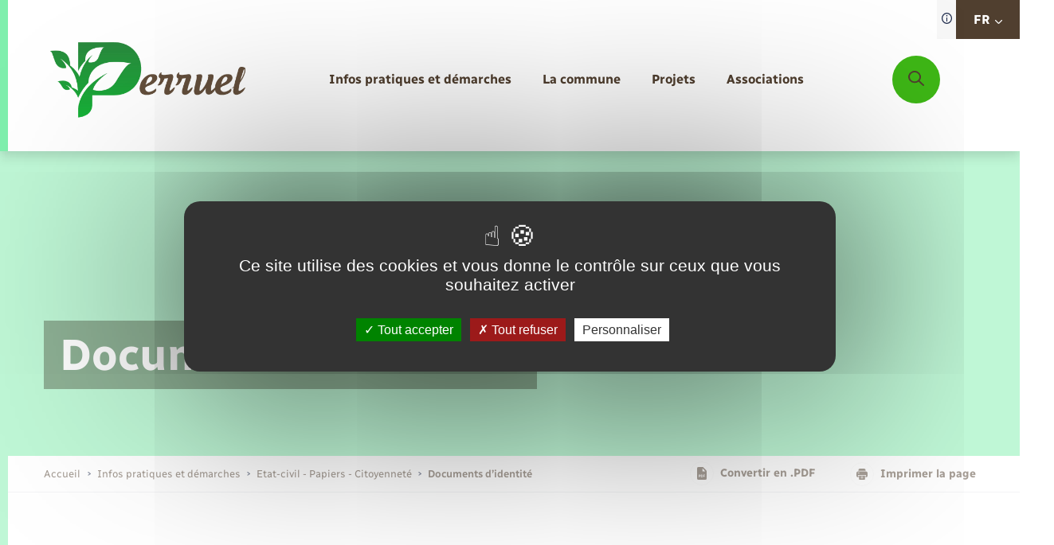

--- FILE ---
content_type: text/html; charset=UTF-8
request_url: https://www.perruel.fr/documents-didentite/?xml=F12085
body_size: 355304
content:
<!DOCTYPE html>
<!--[if lt IE 9]><html class="no-js no-svg ie lt-ie9 lt-ie8 lt-ie7" lang="fr-FR"> <![endif]-->
<!--[if IE 9]><html class="no-js no-svg ie ie9 lt-ie9 lt-ie8" lang="fr-FR"> <![endif]-->
<!--[if gt IE 9]><!-->
<html lang="fr-FR"> <!--<![endif]-->
	<head>
  <meta charset="UTF-8">
  <link rel="author" href="https://communes.cdcla.fr/app/themes/theme_wap/humans.txt" />
  <link rel="pingback" href="https://www.perruel.fr/xmlrpc.php" />
  <meta name="viewport" content="width=device-width, initial-scale=1.0">
  <meta name="msapplication-TileColor" content="#ffffff">
  <meta name="theme-color" content="#ffffff">
  <meta name="google" content="notranslate">
  <link rel="apple-touch-icon" sizes="180x180" href="https://communes.cdcla.fr/app/themes/theme_wap/favicon/apple-touch-icon.png">
  <link rel="icon" type="image/png" sizes="32x32" href="https://communes.cdcla.fr/app/themes/theme_wap/favicon/favicon-32x32.png">
  <link rel="icon" type="image/png" sizes="16x16" href="https://communes.cdcla.fr/app/themes/theme_wap/favicon/favicon-16x16.png">
  <link rel="manifest" href="https://communes.cdcla.fr/app/themes/theme_wap/favicon/site.webmanifest">
  <link rel="mask-icon" href="https://communes.cdcla.fr/app/themes/theme_wap/favicon/safari-pinned-tab.svg" color="#5bbad5">
  <meta name="msapplication-TileColor" content="#da532c">
  <meta name="theme-color" content="#ffffff">
  <style>
		:root {
      --theme: #7fefad;
      --accent: #1d632b;
      --accent2: #3eb716;
      --text: #503f2f;
      var(--yellow): var(--accent);
      --white: #fff;
      --hexwhite: 255,255,255;
      --black: #000;
      --hexblack: 0, 0, 0;
      --hextext: 23, 36, 70;
      --grey: #F9F9F9;
      --lightgrey: #F7F7F7;
    }
	</style>
  <meta name='robots' content='index, follow, max-image-preview:large, max-snippet:-1, max-video-preview:-1' />
	<style>img:is([sizes="auto" i], [sizes^="auto," i]) { contain-intrinsic-size: 3000px 1500px }</style>
	
	<!-- This site is optimized with the Yoast SEO plugin v25.9 - https://yoast.com/wordpress/plugins/seo/ -->
	<title>Documents d&#039;identité - Perruel</title>
	<link rel="canonical" href="https://www.perruel.fr/documents-didentite/" />
	<meta property="og:locale" content="fr_FR" />
	<meta property="og:type" content="article" />
	<meta property="og:title" content="Documents d&#039;identité - Perruel" />
	<meta property="og:url" content="https://www.perruel.fr/documents-didentite/" />
	<meta property="og:site_name" content="Perruel" />
	<meta property="article:modified_time" content="2023-03-07T16:00:23+00:00" />
	<meta name="twitter:card" content="summary_large_image" />
	<script type="application/ld+json" class="yoast-schema-graph">{"@context":"https://schema.org","@graph":[{"@type":"WebPage","@id":"https://www.perruel.fr/documents-didentite/","url":"https://www.perruel.fr/documents-didentite/","name":"Documents d'identité - Perruel","isPartOf":{"@id":"https://www.perruel.fr/#website"},"datePublished":"2023-03-07T14:45:29+00:00","dateModified":"2023-03-07T16:00:23+00:00","breadcrumb":{"@id":"https://www.perruel.fr/documents-didentite/#breadcrumb"},"inLanguage":"fr-FR","potentialAction":[{"@type":"ReadAction","target":["https://www.perruel.fr/documents-didentite/"]}]},{"@type":"BreadcrumbList","@id":"https://www.perruel.fr/documents-didentite/#breadcrumb","itemListElement":[{"@type":"ListItem","position":1,"name":"Accueil","item":"https://www.perruel.fr/"},{"@type":"ListItem","position":2,"name":"Documents d&rsquo;identité"}]},{"@type":"WebSite","@id":"https://www.perruel.fr/#website","url":"https://www.perruel.fr/","name":"Perruel","description":"Ici, la campagne est plus belle","potentialAction":[{"@type":"SearchAction","target":{"@type":"EntryPoint","urlTemplate":"https://www.perruel.fr/?s={search_term_string}"},"query-input":{"@type":"PropertyValueSpecification","valueRequired":true,"valueName":"search_term_string"}}],"inLanguage":"fr-FR"}]}</script>
	<!-- / Yoast SEO plugin. -->


<link rel='dns-prefetch' href='//communes.cdcla.fr' />
<link rel='dns-prefetch' href='//translate.google.com' />
<meta name="robots" content="noindex,follow" /><script type="text/javascript">
/* <![CDATA[ */
window._wpemojiSettings = {"baseUrl":"https:\/\/s.w.org\/images\/core\/emoji\/16.0.1\/72x72\/","ext":".png","svgUrl":"https:\/\/s.w.org\/images\/core\/emoji\/16.0.1\/svg\/","svgExt":".svg","source":{"concatemoji":"https:\/\/www.perruel.fr\/wp-includes\/js\/wp-emoji-release.min.js?ver=6.8.2"}};
/*! This file is auto-generated */
!function(s,n){var o,i,e;function c(e){try{var t={supportTests:e,timestamp:(new Date).valueOf()};sessionStorage.setItem(o,JSON.stringify(t))}catch(e){}}function p(e,t,n){e.clearRect(0,0,e.canvas.width,e.canvas.height),e.fillText(t,0,0);var t=new Uint32Array(e.getImageData(0,0,e.canvas.width,e.canvas.height).data),a=(e.clearRect(0,0,e.canvas.width,e.canvas.height),e.fillText(n,0,0),new Uint32Array(e.getImageData(0,0,e.canvas.width,e.canvas.height).data));return t.every(function(e,t){return e===a[t]})}function u(e,t){e.clearRect(0,0,e.canvas.width,e.canvas.height),e.fillText(t,0,0);for(var n=e.getImageData(16,16,1,1),a=0;a<n.data.length;a++)if(0!==n.data[a])return!1;return!0}function f(e,t,n,a){switch(t){case"flag":return n(e,"\ud83c\udff3\ufe0f\u200d\u26a7\ufe0f","\ud83c\udff3\ufe0f\u200b\u26a7\ufe0f")?!1:!n(e,"\ud83c\udde8\ud83c\uddf6","\ud83c\udde8\u200b\ud83c\uddf6")&&!n(e,"\ud83c\udff4\udb40\udc67\udb40\udc62\udb40\udc65\udb40\udc6e\udb40\udc67\udb40\udc7f","\ud83c\udff4\u200b\udb40\udc67\u200b\udb40\udc62\u200b\udb40\udc65\u200b\udb40\udc6e\u200b\udb40\udc67\u200b\udb40\udc7f");case"emoji":return!a(e,"\ud83e\udedf")}return!1}function g(e,t,n,a){var r="undefined"!=typeof WorkerGlobalScope&&self instanceof WorkerGlobalScope?new OffscreenCanvas(300,150):s.createElement("canvas"),o=r.getContext("2d",{willReadFrequently:!0}),i=(o.textBaseline="top",o.font="600 32px Arial",{});return e.forEach(function(e){i[e]=t(o,e,n,a)}),i}function t(e){var t=s.createElement("script");t.src=e,t.defer=!0,s.head.appendChild(t)}"undefined"!=typeof Promise&&(o="wpEmojiSettingsSupports",i=["flag","emoji"],n.supports={everything:!0,everythingExceptFlag:!0},e=new Promise(function(e){s.addEventListener("DOMContentLoaded",e,{once:!0})}),new Promise(function(t){var n=function(){try{var e=JSON.parse(sessionStorage.getItem(o));if("object"==typeof e&&"number"==typeof e.timestamp&&(new Date).valueOf()<e.timestamp+604800&&"object"==typeof e.supportTests)return e.supportTests}catch(e){}return null}();if(!n){if("undefined"!=typeof Worker&&"undefined"!=typeof OffscreenCanvas&&"undefined"!=typeof URL&&URL.createObjectURL&&"undefined"!=typeof Blob)try{var e="postMessage("+g.toString()+"("+[JSON.stringify(i),f.toString(),p.toString(),u.toString()].join(",")+"));",a=new Blob([e],{type:"text/javascript"}),r=new Worker(URL.createObjectURL(a),{name:"wpTestEmojiSupports"});return void(r.onmessage=function(e){c(n=e.data),r.terminate(),t(n)})}catch(e){}c(n=g(i,f,p,u))}t(n)}).then(function(e){for(var t in e)n.supports[t]=e[t],n.supports.everything=n.supports.everything&&n.supports[t],"flag"!==t&&(n.supports.everythingExceptFlag=n.supports.everythingExceptFlag&&n.supports[t]);n.supports.everythingExceptFlag=n.supports.everythingExceptFlag&&!n.supports.flag,n.DOMReady=!1,n.readyCallback=function(){n.DOMReady=!0}}).then(function(){return e}).then(function(){var e;n.supports.everything||(n.readyCallback(),(e=n.source||{}).concatemoji?t(e.concatemoji):e.wpemoji&&e.twemoji&&(t(e.twemoji),t(e.wpemoji)))}))}((window,document),window._wpemojiSettings);
/* ]]> */
</script>
<link rel='stylesheet' id='comarquage-css' href='https://communes.cdcla.fr/app/plugins/co-marquage-service-public/assets/css/comarquage.css?ver=0.5.77' type='text/css' media='all' />
<style id='wp-emoji-styles-inline-css' type='text/css'>

	img.wp-smiley, img.emoji {
		display: inline !important;
		border: none !important;
		box-shadow: none !important;
		height: 1em !important;
		width: 1em !important;
		margin: 0 0.07em !important;
		vertical-align: -0.1em !important;
		background: none !important;
		padding: 0 !important;
	}
</style>
<link rel='stylesheet' id='wp-block-library-css' href='https://www.perruel.fr/wp-includes/css/dist/block-library/style.min.css?ver=6.8.2' type='text/css' media='all' />
<style id='classic-theme-styles-inline-css' type='text/css'>
/*! This file is auto-generated */
.wp-block-button__link{color:#fff;background-color:#32373c;border-radius:9999px;box-shadow:none;text-decoration:none;padding:calc(.667em + 2px) calc(1.333em + 2px);font-size:1.125em}.wp-block-file__button{background:#32373c;color:#fff;text-decoration:none}
</style>
<style id='safe-svg-svg-icon-style-inline-css' type='text/css'>
.safe-svg-cover{text-align:center}.safe-svg-cover .safe-svg-inside{display:inline-block;max-width:100%}.safe-svg-cover svg{fill:currentColor;height:100%;max-height:100%;max-width:100%;width:100%}

</style>
<style id='global-styles-inline-css' type='text/css'>
:root{--wp--preset--aspect-ratio--square: 1;--wp--preset--aspect-ratio--4-3: 4/3;--wp--preset--aspect-ratio--3-4: 3/4;--wp--preset--aspect-ratio--3-2: 3/2;--wp--preset--aspect-ratio--2-3: 2/3;--wp--preset--aspect-ratio--16-9: 16/9;--wp--preset--aspect-ratio--9-16: 9/16;--wp--preset--color--black: #000000;--wp--preset--color--cyan-bluish-gray: #abb8c3;--wp--preset--color--white: #ffffff;--wp--preset--color--pale-pink: #f78da7;--wp--preset--color--vivid-red: #cf2e2e;--wp--preset--color--luminous-vivid-orange: #ff6900;--wp--preset--color--luminous-vivid-amber: #fcb900;--wp--preset--color--light-green-cyan: #7bdcb5;--wp--preset--color--vivid-green-cyan: #00d084;--wp--preset--color--pale-cyan-blue: #8ed1fc;--wp--preset--color--vivid-cyan-blue: #0693e3;--wp--preset--color--vivid-purple: #9b51e0;--wp--preset--gradient--vivid-cyan-blue-to-vivid-purple: linear-gradient(135deg,rgba(6,147,227,1) 0%,rgb(155,81,224) 100%);--wp--preset--gradient--light-green-cyan-to-vivid-green-cyan: linear-gradient(135deg,rgb(122,220,180) 0%,rgb(0,208,130) 100%);--wp--preset--gradient--luminous-vivid-amber-to-luminous-vivid-orange: linear-gradient(135deg,rgba(252,185,0,1) 0%,rgba(255,105,0,1) 100%);--wp--preset--gradient--luminous-vivid-orange-to-vivid-red: linear-gradient(135deg,rgba(255,105,0,1) 0%,rgb(207,46,46) 100%);--wp--preset--gradient--very-light-gray-to-cyan-bluish-gray: linear-gradient(135deg,rgb(238,238,238) 0%,rgb(169,184,195) 100%);--wp--preset--gradient--cool-to-warm-spectrum: linear-gradient(135deg,rgb(74,234,220) 0%,rgb(151,120,209) 20%,rgb(207,42,186) 40%,rgb(238,44,130) 60%,rgb(251,105,98) 80%,rgb(254,248,76) 100%);--wp--preset--gradient--blush-light-purple: linear-gradient(135deg,rgb(255,206,236) 0%,rgb(152,150,240) 100%);--wp--preset--gradient--blush-bordeaux: linear-gradient(135deg,rgb(254,205,165) 0%,rgb(254,45,45) 50%,rgb(107,0,62) 100%);--wp--preset--gradient--luminous-dusk: linear-gradient(135deg,rgb(255,203,112) 0%,rgb(199,81,192) 50%,rgb(65,88,208) 100%);--wp--preset--gradient--pale-ocean: linear-gradient(135deg,rgb(255,245,203) 0%,rgb(182,227,212) 50%,rgb(51,167,181) 100%);--wp--preset--gradient--electric-grass: linear-gradient(135deg,rgb(202,248,128) 0%,rgb(113,206,126) 100%);--wp--preset--gradient--midnight: linear-gradient(135deg,rgb(2,3,129) 0%,rgb(40,116,252) 100%);--wp--preset--font-size--small: 13px;--wp--preset--font-size--medium: 20px;--wp--preset--font-size--large: 36px;--wp--preset--font-size--x-large: 42px;--wp--preset--spacing--20: 0.44rem;--wp--preset--spacing--30: 0.67rem;--wp--preset--spacing--40: 1rem;--wp--preset--spacing--50: 1.5rem;--wp--preset--spacing--60: 2.25rem;--wp--preset--spacing--70: 3.38rem;--wp--preset--spacing--80: 5.06rem;--wp--preset--shadow--natural: 6px 6px 9px rgba(0, 0, 0, 0.2);--wp--preset--shadow--deep: 12px 12px 50px rgba(0, 0, 0, 0.4);--wp--preset--shadow--sharp: 6px 6px 0px rgba(0, 0, 0, 0.2);--wp--preset--shadow--outlined: 6px 6px 0px -3px rgba(255, 255, 255, 1), 6px 6px rgba(0, 0, 0, 1);--wp--preset--shadow--crisp: 6px 6px 0px rgba(0, 0, 0, 1);}:where(.is-layout-flex){gap: 0.5em;}:where(.is-layout-grid){gap: 0.5em;}body .is-layout-flex{display: flex;}.is-layout-flex{flex-wrap: wrap;align-items: center;}.is-layout-flex > :is(*, div){margin: 0;}body .is-layout-grid{display: grid;}.is-layout-grid > :is(*, div){margin: 0;}:where(.wp-block-columns.is-layout-flex){gap: 2em;}:where(.wp-block-columns.is-layout-grid){gap: 2em;}:where(.wp-block-post-template.is-layout-flex){gap: 1.25em;}:where(.wp-block-post-template.is-layout-grid){gap: 1.25em;}.has-black-color{color: var(--wp--preset--color--black) !important;}.has-cyan-bluish-gray-color{color: var(--wp--preset--color--cyan-bluish-gray) !important;}.has-white-color{color: var(--wp--preset--color--white) !important;}.has-pale-pink-color{color: var(--wp--preset--color--pale-pink) !important;}.has-vivid-red-color{color: var(--wp--preset--color--vivid-red) !important;}.has-luminous-vivid-orange-color{color: var(--wp--preset--color--luminous-vivid-orange) !important;}.has-luminous-vivid-amber-color{color: var(--wp--preset--color--luminous-vivid-amber) !important;}.has-light-green-cyan-color{color: var(--wp--preset--color--light-green-cyan) !important;}.has-vivid-green-cyan-color{color: var(--wp--preset--color--vivid-green-cyan) !important;}.has-pale-cyan-blue-color{color: var(--wp--preset--color--pale-cyan-blue) !important;}.has-vivid-cyan-blue-color{color: var(--wp--preset--color--vivid-cyan-blue) !important;}.has-vivid-purple-color{color: var(--wp--preset--color--vivid-purple) !important;}.has-black-background-color{background-color: var(--wp--preset--color--black) !important;}.has-cyan-bluish-gray-background-color{background-color: var(--wp--preset--color--cyan-bluish-gray) !important;}.has-white-background-color{background-color: var(--wp--preset--color--white) !important;}.has-pale-pink-background-color{background-color: var(--wp--preset--color--pale-pink) !important;}.has-vivid-red-background-color{background-color: var(--wp--preset--color--vivid-red) !important;}.has-luminous-vivid-orange-background-color{background-color: var(--wp--preset--color--luminous-vivid-orange) !important;}.has-luminous-vivid-amber-background-color{background-color: var(--wp--preset--color--luminous-vivid-amber) !important;}.has-light-green-cyan-background-color{background-color: var(--wp--preset--color--light-green-cyan) !important;}.has-vivid-green-cyan-background-color{background-color: var(--wp--preset--color--vivid-green-cyan) !important;}.has-pale-cyan-blue-background-color{background-color: var(--wp--preset--color--pale-cyan-blue) !important;}.has-vivid-cyan-blue-background-color{background-color: var(--wp--preset--color--vivid-cyan-blue) !important;}.has-vivid-purple-background-color{background-color: var(--wp--preset--color--vivid-purple) !important;}.has-black-border-color{border-color: var(--wp--preset--color--black) !important;}.has-cyan-bluish-gray-border-color{border-color: var(--wp--preset--color--cyan-bluish-gray) !important;}.has-white-border-color{border-color: var(--wp--preset--color--white) !important;}.has-pale-pink-border-color{border-color: var(--wp--preset--color--pale-pink) !important;}.has-vivid-red-border-color{border-color: var(--wp--preset--color--vivid-red) !important;}.has-luminous-vivid-orange-border-color{border-color: var(--wp--preset--color--luminous-vivid-orange) !important;}.has-luminous-vivid-amber-border-color{border-color: var(--wp--preset--color--luminous-vivid-amber) !important;}.has-light-green-cyan-border-color{border-color: var(--wp--preset--color--light-green-cyan) !important;}.has-vivid-green-cyan-border-color{border-color: var(--wp--preset--color--vivid-green-cyan) !important;}.has-pale-cyan-blue-border-color{border-color: var(--wp--preset--color--pale-cyan-blue) !important;}.has-vivid-cyan-blue-border-color{border-color: var(--wp--preset--color--vivid-cyan-blue) !important;}.has-vivid-purple-border-color{border-color: var(--wp--preset--color--vivid-purple) !important;}.has-vivid-cyan-blue-to-vivid-purple-gradient-background{background: var(--wp--preset--gradient--vivid-cyan-blue-to-vivid-purple) !important;}.has-light-green-cyan-to-vivid-green-cyan-gradient-background{background: var(--wp--preset--gradient--light-green-cyan-to-vivid-green-cyan) !important;}.has-luminous-vivid-amber-to-luminous-vivid-orange-gradient-background{background: var(--wp--preset--gradient--luminous-vivid-amber-to-luminous-vivid-orange) !important;}.has-luminous-vivid-orange-to-vivid-red-gradient-background{background: var(--wp--preset--gradient--luminous-vivid-orange-to-vivid-red) !important;}.has-very-light-gray-to-cyan-bluish-gray-gradient-background{background: var(--wp--preset--gradient--very-light-gray-to-cyan-bluish-gray) !important;}.has-cool-to-warm-spectrum-gradient-background{background: var(--wp--preset--gradient--cool-to-warm-spectrum) !important;}.has-blush-light-purple-gradient-background{background: var(--wp--preset--gradient--blush-light-purple) !important;}.has-blush-bordeaux-gradient-background{background: var(--wp--preset--gradient--blush-bordeaux) !important;}.has-luminous-dusk-gradient-background{background: var(--wp--preset--gradient--luminous-dusk) !important;}.has-pale-ocean-gradient-background{background: var(--wp--preset--gradient--pale-ocean) !important;}.has-electric-grass-gradient-background{background: var(--wp--preset--gradient--electric-grass) !important;}.has-midnight-gradient-background{background: var(--wp--preset--gradient--midnight) !important;}.has-small-font-size{font-size: var(--wp--preset--font-size--small) !important;}.has-medium-font-size{font-size: var(--wp--preset--font-size--medium) !important;}.has-large-font-size{font-size: var(--wp--preset--font-size--large) !important;}.has-x-large-font-size{font-size: var(--wp--preset--font-size--x-large) !important;}
:where(.wp-block-post-template.is-layout-flex){gap: 1.25em;}:where(.wp-block-post-template.is-layout-grid){gap: 1.25em;}
:where(.wp-block-columns.is-layout-flex){gap: 2em;}:where(.wp-block-columns.is-layout-grid){gap: 2em;}
:root :where(.wp-block-pullquote){font-size: 1.5em;line-height: 1.6;}
</style>
<link rel='stylesheet' id='wp-polls-css' href='https://communes.cdcla.fr/app/plugins/wp-polls/polls-css.css?ver=2.77.3' type='text/css' media='all' />
<style id='wp-polls-inline-css' type='text/css'>
.wp-polls .pollbar {
	margin: 1px;
	font-size: 6px;
	line-height: 8px;
	height: 8px;
	background-image: url('https://communes.cdcla.fr/app/plugins/wp-polls/images/default/pollbg.gif');
	border: 1px solid #c8c8c8;
}

</style>
<link rel='stylesheet' id='leaflet-css' href='https://communes.cdcla.fr/app/plugins/acf-openstreetmap-field/assets/css/acf-osm-leaflet.css?ver=1.6.1' type='text/css' media='all' />
<link rel='stylesheet' id='markercluster-css' href='https://communes.cdcla.fr/app/themes/theme_wap/librairies/leaflet-markercluster/dist/MarkerCluster.css?ver=6.8.2' type='text/css' media='screen' />
<link rel='stylesheet' id='markercluster-default-css' href='https://communes.cdcla.fr/app/themes/theme_wap/librairies/leaflet-markercluster/dist/MarkerCluster.Default.css?ver=6.8.2' type='text/css' media='screen' />
<link rel='stylesheet' id='main-css' href='https://communes.cdcla.fr/app/themes/theme_wap/dist/css/main.css?ver=6.8.2' type='text/css' media='screen' />
<link rel='stylesheet' id='print-css' href='https://communes.cdcla.fr/app/themes/theme_wap/dist/css/print.css?ver=6.8.2' type='text/css' media='print' />
<link rel='stylesheet' id='searchwp-forms-css' href='https://communes.cdcla.fr/app/plugins/searchwp/assets/css/frontend/search-forms.min.css?ver=4.5.1' type='text/css' media='all' />
<script type="text/javascript" src="https://www.perruel.fr/wp-includes/js/jquery/jquery.min.js?ver=3.7.1" id="jquery-core-js"></script>
<script type="text/javascript" src="https://www.perruel.fr/wp-includes/js/jquery/jquery-migrate.min.js?ver=3.4.1" id="jquery-migrate-js"></script>

<link rel='shortlink' href='https://www.perruel.fr/?p=492' />
<link rel="alternate" title="oEmbed (JSON)" type="application/json+oembed" href="https://www.perruel.fr/wp-json/oembed/1.0/embed?url=https%3A%2F%2Fwww.perruel.fr%2Fdocuments-didentite%2F" />
<link rel="alternate" title="oEmbed (XML)" type="text/xml+oembed" href="https://www.perruel.fr/wp-json/oembed/1.0/embed?url=https%3A%2F%2Fwww.perruel.fr%2Fdocuments-didentite%2F&#038;format=xml" />
<style type="text/css">.broken_link, a.broken_link {
	text-decoration: line-through;
}</style><link rel="icon" href="https://communes.cdcla.fr/app/uploads/sites/28/2023/06/cropped-Icone-perruel-32x32.png" sizes="32x32" />
<link rel="icon" href="https://communes.cdcla.fr/app/uploads/sites/28/2023/06/cropped-Icone-perruel-192x192.png" sizes="192x192" />
<link rel="apple-touch-icon" href="https://communes.cdcla.fr/app/uploads/sites/28/2023/06/cropped-Icone-perruel-180x180.png" />
<meta name="msapplication-TileImage" content="https://communes.cdcla.fr/app/uploads/sites/28/2023/06/cropped-Icone-perruel-270x270.png" />

</head>
<body class="wp-singular page-template-default page page-id-492 wp-theme-theme_wap" itemscope itemtype="https://schema.org/WebPage">
    	<header id="main-header">
	<div class="main-header-inner-wrap">
		<div class="langselector-wrap">
			<div class="langselector">
        <div class="langselector-legend-wrap">
					<button type="button"><span class="svg-wrap"><svg xmlns="http://www.w3.org/2000/svg" width="13.334" height="13.334" viewBox="0 0 13.334 13.334">
  <path d="M6.667,0a6.667,6.667,0,1,0,6.667,6.667A6.675,6.675,0,0,0,6.667,0Zm0,12.122a5.455,5.455,0,1,1,5.455-5.455A5.461,5.461,0,0,1,6.667,12.122Z" transform="translate(0)" fill="#172446"/>
  <path d="M145.81,70a.808.808,0,1,0,.808.808A.809.809,0,0,0,145.81,70Z" transform="translate(-139.143 -67.172)" fill="#172446"/>
  <path d="M150.606,140a.606.606,0,0,0-.606.606v3.637a.606.606,0,1,0,1.212,0v-3.637A.606.606,0,0,0,150.606,140Z" transform="translate(-143.939 -134.343)" fill="#172446"/>
</svg>
</span></button>
					<div class="langselector-legend-content">
						<span>Traduction du site automatisée</span>
					</div>
				</div>
				<button type="button" class="langToggle notranslate"><span class="currentlang">FR</span><span class="svg-wrap" aria-hidden="true"><svg xmlns="http://www.w3.org/2000/svg" width="8.717" height="4.969" viewBox="0 0 8.717 4.969"><path d="M4.359,102.109a.609.609,0,0,1-.432-.179L.18,98.183a.61.61,0,0,1,.863-.863l3.316,3.317,3.316-3.316a.61.61,0,1,1,.863.863l-3.748,3.748A.609.609,0,0,1,4.359,102.109Z" transform="translate(-0.001 -97.14)" fill="#fff"/></svg>
</span>
				</button>
                    <div class="gtranslate_wrapper" id="gt-wrapper-24302769"></div>
        				<div class="langselector-list notranslate">
					<ul>
						<li>
							<button type="button" data-lang="fr|fr" >FR</button>
						</li>
						<li>
							<button type="button" data-lang="fr|en" >EN</button>
						</li>
						<li>
							<button type="button" data-lang="fr|de" >DE</button>
						</li>
					</ul>
				</div>
			</div>
		</div>
		<div class="main-header-inner">
			<div class="main-logo-wrap">
				<a href="https://www.perruel.fr" aria-label="retourner à la page d'accueil">
                      <span class="svg-wrap" aria-hidden="true">
              <img src="https://communes.cdcla.fr/app/uploads/sites/28/2023/03/Logo_Perruel.jpg" alt="">
            </span>
          
				</a>
			</div>
			<div class="menu-wrapper">
				<nav id="main-nav">
					<ul class="menu-deep-0" id="menubar-main" 		aria-label="Navigation principale" role="menubar">
	
	
			<li class="li-deep-0 ">
			<a href="#" class="a-deep-0" role="menuitem"
				 target="_self"  aria-haspopup="true" aria-expanded="false"  >
				<span class="link-deep-text">Infos pratiques et démarches</span>
									<span class="menu-caret mobile-only"> <svg xmlns="http://www.w3.org/2000/svg" width="4.969" height="8.717" viewBox="0 0 4.969 8.717">
  <g transform="translate(-97.141 8.718) rotate(-90)">
    <path d="M4.359,102.109a.609.609,0,0,1-.432-.179L.18,98.183a.61.61,0,0,1,.863-.863l3.316,3.317,3.316-3.316a.61.61,0,1,1,.863.863l-3.748,3.748A.609.609,0,0,1,4.359,102.109Z" transform="translate(0 0)" fill="#172446"/>
  </g>
</svg>
</span>
							</a>
							<ul class="menu-deep-1" 		aria-label="Infos pratiques et démarches" role="menu">
	
			<li class="menu-back-wrap mobile-only" role="none">
			<button class="back-button">
				<span class="menu-back-arrow" aria-hidden="true"><svg xmlns="http://www.w3.org/2000/svg" width="4.969" height="8.717" viewBox="0 0 4.969 8.717">
  <g transform="translate(-97.141 8.718) rotate(-90)">
    <path d="M4.359,102.109a.609.609,0,0,1-.432-.179L.18,98.183a.61.61,0,0,1,.863-.863l3.316,3.317,3.316-3.316a.61.61,0,1,1,.863.863l-3.748,3.748A.609.609,0,0,1,4.359,102.109Z" transform="translate(0 0)" fill="#172446"/>
  </g>
</svg>
</span>
				<span class="menu-back-text">Menu</span>
			</button>
		</li>
		<li class="deep-title desktop-only"><span class="deep-title-inner">Infos pratiques et démarches</span></li>
	
			<li class="li-deep-1 ">
			<a href="https://www.perruel.fr/commerces-entreprises-emploi/" class="a-deep-1" role="menuitem"
				 target="_self"  aria-haspopup="true" aria-expanded="false"  >
				<span class="link-deep-text">Commerces - Entreprises - Emploi</span>
									<span class="menu-caret "> <svg xmlns="http://www.w3.org/2000/svg" width="4.969" height="8.717" viewBox="0 0 4.969 8.717">
  <g transform="translate(-97.141 8.718) rotate(-90)">
    <path d="M4.359,102.109a.609.609,0,0,1-.432-.179L.18,98.183a.61.61,0,0,1,.863-.863l3.316,3.317,3.316-3.316a.61.61,0,1,1,.863.863l-3.748,3.748A.609.609,0,0,1,4.359,102.109Z" transform="translate(0 0)" fill="#172446"/>
  </g>
</svg>
</span>
							</a>
							<ul class="menu-deep-2" 		aria-label="Commerces - Entreprises - Emploi" role="menu">
			<li class="menu-back-wrap desktop-only" role="none">
			<button class="back-button">
				<span class="menu-back-arrow" aria-hidden="true"><svg xmlns="http://www.w3.org/2000/svg" width="4.969" height="8.717" viewBox="0 0 4.969 8.717">
  <g transform="translate(-97.141 8.718) rotate(-90)">
    <path d="M4.359,102.109a.609.609,0,0,1-.432-.179L.18,98.183a.61.61,0,0,1,.863-.863l3.316,3.317,3.316-3.316a.61.61,0,1,1,.863.863l-3.748,3.748A.609.609,0,0,1,4.359,102.109Z" transform="translate(0 0)" fill="#172446"/>
  </g>
</svg>
</span>
				<span class="menu-back-text">Infos pratiques et démarches</span>
			</button>
		</li>
	
			<li class="menu-back-wrap mobile-only" role="none">
			<button class="back-button">
				<span class="menu-back-arrow" aria-hidden="true"><svg xmlns="http://www.w3.org/2000/svg" width="4.969" height="8.717" viewBox="0 0 4.969 8.717">
  <g transform="translate(-97.141 8.718) rotate(-90)">
    <path d="M4.359,102.109a.609.609,0,0,1-.432-.179L.18,98.183a.61.61,0,0,1,.863-.863l3.316,3.317,3.316-3.316a.61.61,0,1,1,.863.863l-3.748,3.748A.609.609,0,0,1,4.359,102.109Z" transform="translate(0 0)" fill="#172446"/>
  </g>
</svg>
</span>
				<span class="menu-back-text">Infos pratiques et démarches</span>
			</button>
		</li>
		<li class="deep-title desktop-only"><span class="deep-title-inner">Commerces - Entreprises - Emploi</span></li>
	
			<li class="li-deep-2 ">
			<a href="https://www.perruel.fr/nouvelle-activite/" class="a-deep-2" role="menuitem"
				 target="_self"  >
				<span class="link-deep-text">Nouvelle activité</span>
							</a>
					</li>
			<li class="li-deep-2 ">
			<a href="/offres-emploi/" class="a-deep-2" role="menuitem"
				 target="_self"  >
				<span class="link-deep-text">Offres d'emploi</span>
							</a>
					</li>
	</ul>					</li>
			<li class="li-deep-1 ">
			<a href="https://www.perruel.fr/dechets/" class="a-deep-1" role="menuitem"
				 target="_self"  aria-haspopup="true" aria-expanded="false"  >
				<span class="link-deep-text">Déchets</span>
									<span class="menu-caret "> <svg xmlns="http://www.w3.org/2000/svg" width="4.969" height="8.717" viewBox="0 0 4.969 8.717">
  <g transform="translate(-97.141 8.718) rotate(-90)">
    <path d="M4.359,102.109a.609.609,0,0,1-.432-.179L.18,98.183a.61.61,0,0,1,.863-.863l3.316,3.317,3.316-3.316a.61.61,0,1,1,.863.863l-3.748,3.748A.609.609,0,0,1,4.359,102.109Z" transform="translate(0 0)" fill="#172446"/>
  </g>
</svg>
</span>
							</a>
							<ul class="menu-deep-2" 		aria-label="Déchets" role="menu">
			<li class="menu-back-wrap desktop-only" role="none">
			<button class="back-button">
				<span class="menu-back-arrow" aria-hidden="true"><svg xmlns="http://www.w3.org/2000/svg" width="4.969" height="8.717" viewBox="0 0 4.969 8.717">
  <g transform="translate(-97.141 8.718) rotate(-90)">
    <path d="M4.359,102.109a.609.609,0,0,1-.432-.179L.18,98.183a.61.61,0,0,1,.863-.863l3.316,3.317,3.316-3.316a.61.61,0,1,1,.863.863l-3.748,3.748A.609.609,0,0,1,4.359,102.109Z" transform="translate(0 0)" fill="#172446"/>
  </g>
</svg>
</span>
				<span class="menu-back-text">Infos pratiques et démarches</span>
			</button>
		</li>
	
			<li class="menu-back-wrap mobile-only" role="none">
			<button class="back-button">
				<span class="menu-back-arrow" aria-hidden="true"><svg xmlns="http://www.w3.org/2000/svg" width="4.969" height="8.717" viewBox="0 0 4.969 8.717">
  <g transform="translate(-97.141 8.718) rotate(-90)">
    <path d="M4.359,102.109a.609.609,0,0,1-.432-.179L.18,98.183a.61.61,0,0,1,.863-.863l3.316,3.317,3.316-3.316a.61.61,0,1,1,.863.863l-3.748,3.748A.609.609,0,0,1,4.359,102.109Z" transform="translate(0 0)" fill="#172446"/>
  </g>
</svg>
</span>
				<span class="menu-back-text">Infos pratiques et démarches</span>
			</button>
		</li>
		<li class="deep-title desktop-only"><span class="deep-title-inner">Déchets</span></li>
	
			<li class="li-deep-2 ">
			<a href="https://www.perruel.fr/calendrier-de-collecte/" class="a-deep-2" role="menuitem"
				 target="_self"  >
				<span class="link-deep-text">Calendrier de collecte</span>
							</a>
					</li>
			<li class="li-deep-2 ">
			<a href="https://www.perruel.fr/decheteries/" class="a-deep-2" role="menuitem"
				 target="_self"  >
				<span class="link-deep-text">Déchèteries</span>
							</a>
					</li>
	</ul>					</li>
			<li class="li-deep-1 ">
			<a href="https://www.perruel.fr/eau-assainissement/" class="a-deep-1" role="menuitem"
				 target="_self"  >
				<span class="link-deep-text">Eau - Assainissement</span>
							</a>
					</li>
			<li class="li-deep-1 ">
			<a href="https://www.perruel.fr/enfants-jeunes/" class="a-deep-1" role="menuitem"
				 target="_self"  aria-haspopup="true" aria-expanded="false"  >
				<span class="link-deep-text">Enfants – Jeunes</span>
									<span class="menu-caret "> <svg xmlns="http://www.w3.org/2000/svg" width="4.969" height="8.717" viewBox="0 0 4.969 8.717">
  <g transform="translate(-97.141 8.718) rotate(-90)">
    <path d="M4.359,102.109a.609.609,0,0,1-.432-.179L.18,98.183a.61.61,0,0,1,.863-.863l3.316,3.317,3.316-3.316a.61.61,0,1,1,.863.863l-3.748,3.748A.609.609,0,0,1,4.359,102.109Z" transform="translate(0 0)" fill="#172446"/>
  </g>
</svg>
</span>
							</a>
							<ul class="menu-deep-2" 		aria-label="Enfants – Jeunes" role="menu">
			<li class="menu-back-wrap desktop-only" role="none">
			<button class="back-button">
				<span class="menu-back-arrow" aria-hidden="true"><svg xmlns="http://www.w3.org/2000/svg" width="4.969" height="8.717" viewBox="0 0 4.969 8.717">
  <g transform="translate(-97.141 8.718) rotate(-90)">
    <path d="M4.359,102.109a.609.609,0,0,1-.432-.179L.18,98.183a.61.61,0,0,1,.863-.863l3.316,3.317,3.316-3.316a.61.61,0,1,1,.863.863l-3.748,3.748A.609.609,0,0,1,4.359,102.109Z" transform="translate(0 0)" fill="#172446"/>
  </g>
</svg>
</span>
				<span class="menu-back-text">Infos pratiques et démarches</span>
			</button>
		</li>
	
			<li class="menu-back-wrap mobile-only" role="none">
			<button class="back-button">
				<span class="menu-back-arrow" aria-hidden="true"><svg xmlns="http://www.w3.org/2000/svg" width="4.969" height="8.717" viewBox="0 0 4.969 8.717">
  <g transform="translate(-97.141 8.718) rotate(-90)">
    <path d="M4.359,102.109a.609.609,0,0,1-.432-.179L.18,98.183a.61.61,0,0,1,.863-.863l3.316,3.317,3.316-3.316a.61.61,0,1,1,.863.863l-3.748,3.748A.609.609,0,0,1,4.359,102.109Z" transform="translate(0 0)" fill="#172446"/>
  </g>
</svg>
</span>
				<span class="menu-back-text">Infos pratiques et démarches</span>
			</button>
		</li>
		<li class="deep-title desktop-only"><span class="deep-title-inner">Enfants – Jeunes</span></li>
	
			<li class="li-deep-2 ">
			<a href="https://www.perruel.fr/ecole/" class="a-deep-2" role="menuitem"
				 target="_self"  >
				<span class="link-deep-text">Ecole</span>
							</a>
					</li>
			<li class="li-deep-2 ">
			<a href="https://www.perruel.fr/enfance/" class="a-deep-2" role="menuitem"
				 target="_self"  >
				<span class="link-deep-text">Enfance</span>
							</a>
					</li>
			<li class="li-deep-2 ">
			<a href="https://www.perruel.fr/jeunesse/" class="a-deep-2" role="menuitem"
				 target="_self"  aria-haspopup="true" aria-expanded="false"  >
				<span class="link-deep-text">Jeunesse</span>
									<span class="menu-caret "> <svg xmlns="http://www.w3.org/2000/svg" width="4.969" height="8.717" viewBox="0 0 4.969 8.717">
  <g transform="translate(-97.141 8.718) rotate(-90)">
    <path d="M4.359,102.109a.609.609,0,0,1-.432-.179L.18,98.183a.61.61,0,0,1,.863-.863l3.316,3.317,3.316-3.316a.61.61,0,1,1,.863.863l-3.748,3.748A.609.609,0,0,1,4.359,102.109Z" transform="translate(0 0)" fill="#172446"/>
  </g>
</svg>
</span>
							</a>
							<ul class="menu-deep-3" 		aria-label="Jeunesse" role="menu">
			<li class="menu-back-wrap desktop-only" role="none">
			<button class="back-button">
				<span class="menu-back-arrow" aria-hidden="true"><svg xmlns="http://www.w3.org/2000/svg" width="4.969" height="8.717" viewBox="0 0 4.969 8.717">
  <g transform="translate(-97.141 8.718) rotate(-90)">
    <path d="M4.359,102.109a.609.609,0,0,1-.432-.179L.18,98.183a.61.61,0,0,1,.863-.863l3.316,3.317,3.316-3.316a.61.61,0,1,1,.863.863l-3.748,3.748A.609.609,0,0,1,4.359,102.109Z" transform="translate(0 0)" fill="#172446"/>
  </g>
</svg>
</span>
				<span class="menu-back-text">Enfants – Jeunes</span>
			</button>
		</li>
	
			<li class="menu-back-wrap mobile-only" role="none">
			<button class="back-button">
				<span class="menu-back-arrow" aria-hidden="true"><svg xmlns="http://www.w3.org/2000/svg" width="4.969" height="8.717" viewBox="0 0 4.969 8.717">
  <g transform="translate(-97.141 8.718) rotate(-90)">
    <path d="M4.359,102.109a.609.609,0,0,1-.432-.179L.18,98.183a.61.61,0,0,1,.863-.863l3.316,3.317,3.316-3.316a.61.61,0,1,1,.863.863l-3.748,3.748A.609.609,0,0,1,4.359,102.109Z" transform="translate(0 0)" fill="#172446"/>
  </g>
</svg>
</span>
				<span class="menu-back-text">Enfants – Jeunes</span>
			</button>
		</li>
		<li class="deep-title desktop-only"><span class="deep-title-inner">Jeunesse</span></li>
	
			<li class="li-deep-3 ">
			<a href="https://www.perruel.fr/info-jeunes/" class="a-deep-3" role="menuitem"
				 target="_self"  >
				<span class="link-deep-text">Info jeunes</span>
							</a>
					</li>
			<li class="li-deep-3 ">
			<a href="https://www.perruel.fr/maison-des-jeunes-11-17ans/" class="a-deep-3" role="menuitem"
				 target="_self"  >
				<span class="link-deep-text">Maison des jeunes (11-17 ans)</span>
							</a>
					</li>
	</ul>					</li>
			<li class="li-deep-2 ">
			<a href="https://www.perruel.fr/petite-enfance/" class="a-deep-2" role="menuitem"
				 target="_self"  >
				<span class="link-deep-text">Petite enfance</span>
							</a>
					</li>
	</ul>					</li>
			<li class="li-deep-1 ">
			<a href="https://www.perruel.fr/etat-civil-papiers-citoyennete/" class="a-deep-1" role="menuitem"
				 target="_self"  aria-haspopup="true" aria-expanded="false"  >
				<span class="link-deep-text">Etat-civil - Papiers - Citoyenneté</span>
									<span class="menu-caret "> <svg xmlns="http://www.w3.org/2000/svg" width="4.969" height="8.717" viewBox="0 0 4.969 8.717">
  <g transform="translate(-97.141 8.718) rotate(-90)">
    <path d="M4.359,102.109a.609.609,0,0,1-.432-.179L.18,98.183a.61.61,0,0,1,.863-.863l3.316,3.317,3.316-3.316a.61.61,0,1,1,.863.863l-3.748,3.748A.609.609,0,0,1,4.359,102.109Z" transform="translate(0 0)" fill="#172446"/>
  </g>
</svg>
</span>
							</a>
							<ul class="menu-deep-2" 		aria-label="Etat-civil - Papiers - Citoyenneté" role="menu">
			<li class="menu-back-wrap desktop-only" role="none">
			<button class="back-button">
				<span class="menu-back-arrow" aria-hidden="true"><svg xmlns="http://www.w3.org/2000/svg" width="4.969" height="8.717" viewBox="0 0 4.969 8.717">
  <g transform="translate(-97.141 8.718) rotate(-90)">
    <path d="M4.359,102.109a.609.609,0,0,1-.432-.179L.18,98.183a.61.61,0,0,1,.863-.863l3.316,3.317,3.316-3.316a.61.61,0,1,1,.863.863l-3.748,3.748A.609.609,0,0,1,4.359,102.109Z" transform="translate(0 0)" fill="#172446"/>
  </g>
</svg>
</span>
				<span class="menu-back-text">Infos pratiques et démarches</span>
			</button>
		</li>
	
			<li class="menu-back-wrap mobile-only" role="none">
			<button class="back-button">
				<span class="menu-back-arrow" aria-hidden="true"><svg xmlns="http://www.w3.org/2000/svg" width="4.969" height="8.717" viewBox="0 0 4.969 8.717">
  <g transform="translate(-97.141 8.718) rotate(-90)">
    <path d="M4.359,102.109a.609.609,0,0,1-.432-.179L.18,98.183a.61.61,0,0,1,.863-.863l3.316,3.317,3.316-3.316a.61.61,0,1,1,.863.863l-3.748,3.748A.609.609,0,0,1,4.359,102.109Z" transform="translate(0 0)" fill="#172446"/>
  </g>
</svg>
</span>
				<span class="menu-back-text">Infos pratiques et démarches</span>
			</button>
		</li>
		<li class="deep-title desktop-only"><span class="deep-title-inner">Etat-civil - Papiers - Citoyenneté</span></li>
	
			<li class="li-deep-2 ">
			<a href="https://www.perruel.fr/concessions-funeraires/" class="a-deep-2" role="menuitem"
				 target="_self"  >
				<span class="link-deep-text">Concessions funéraires</span>
							</a>
					</li>
			<li class="li-deep-2 ">
			<a href="https://www.perruel.fr/documents-didentite/" class="a-deep-2" role="menuitem"
				 target="_self"  >
				<span class="link-deep-text">Documents d’identité</span>
							</a>
					</li>
			<li class="li-deep-2 ">
			<a href="https://www.perruel.fr/elections-et-citoyennete/" class="a-deep-2" role="menuitem"
				 target="_self"  >
				<span class="link-deep-text">Elections et citoyenneté</span>
							</a>
					</li>
			<li class="li-deep-2 ">
			<a href="https://www.perruel.fr/etat-civil/" class="a-deep-2" role="menuitem"
				 target="_self"  aria-haspopup="true" aria-expanded="false"  >
				<span class="link-deep-text">Etat civil</span>
									<span class="menu-caret "> <svg xmlns="http://www.w3.org/2000/svg" width="4.969" height="8.717" viewBox="0 0 4.969 8.717">
  <g transform="translate(-97.141 8.718) rotate(-90)">
    <path d="M4.359,102.109a.609.609,0,0,1-.432-.179L.18,98.183a.61.61,0,0,1,.863-.863l3.316,3.317,3.316-3.316a.61.61,0,1,1,.863.863l-3.748,3.748A.609.609,0,0,1,4.359,102.109Z" transform="translate(0 0)" fill="#172446"/>
  </g>
</svg>
</span>
							</a>
							<ul class="menu-deep-3" 		aria-label="Etat civil" role="menu">
			<li class="menu-back-wrap desktop-only" role="none">
			<button class="back-button">
				<span class="menu-back-arrow" aria-hidden="true"><svg xmlns="http://www.w3.org/2000/svg" width="4.969" height="8.717" viewBox="0 0 4.969 8.717">
  <g transform="translate(-97.141 8.718) rotate(-90)">
    <path d="M4.359,102.109a.609.609,0,0,1-.432-.179L.18,98.183a.61.61,0,0,1,.863-.863l3.316,3.317,3.316-3.316a.61.61,0,1,1,.863.863l-3.748,3.748A.609.609,0,0,1,4.359,102.109Z" transform="translate(0 0)" fill="#172446"/>
  </g>
</svg>
</span>
				<span class="menu-back-text">Etat-civil - Papiers - Citoyenneté</span>
			</button>
		</li>
	
			<li class="menu-back-wrap mobile-only" role="none">
			<button class="back-button">
				<span class="menu-back-arrow" aria-hidden="true"><svg xmlns="http://www.w3.org/2000/svg" width="4.969" height="8.717" viewBox="0 0 4.969 8.717">
  <g transform="translate(-97.141 8.718) rotate(-90)">
    <path d="M4.359,102.109a.609.609,0,0,1-.432-.179L.18,98.183a.61.61,0,0,1,.863-.863l3.316,3.317,3.316-3.316a.61.61,0,1,1,.863.863l-3.748,3.748A.609.609,0,0,1,4.359,102.109Z" transform="translate(0 0)" fill="#172446"/>
  </g>
</svg>
</span>
				<span class="menu-back-text">Etat-civil - Papiers - Citoyenneté</span>
			</button>
		</li>
		<li class="deep-title desktop-only"><span class="deep-title-inner">Etat civil</span></li>
	
			<li class="li-deep-3 ">
			<a href="https://www.perruel.fr/declarer-a-letat-civil/" class="a-deep-3" role="menuitem"
				 target="_self"  >
				<span class="link-deep-text">Déclarer à l’état civil</span>
							</a>
					</li>
			<li class="li-deep-3 ">
			<a href="https://www.perruel.fr/demander-un-acte-detat-civil/" class="a-deep-3" role="menuitem"
				 target="_self"  >
				<span class="link-deep-text">Demander un acte d’état civil</span>
							</a>
					</li>
	</ul>					</li>
			<li class="li-deep-2 ">
			<a href="https://www.perruel.fr/mariage-pacs/" class="a-deep-2" role="menuitem"
				 target="_self"  >
				<span class="link-deep-text">Mariage – PACS</span>
							</a>
					</li>
			<li class="li-deep-2 ">
			<a href="https://www.perruel.fr/parrainage-civil/" class="a-deep-2" role="menuitem"
				 target="_self"  >
				<span class="link-deep-text">Parrainage civil</span>
							</a>
					</li>
			<li class="li-deep-2 ">
			<a href="https://www.perruel.fr/recensement/" class="a-deep-2" role="menuitem"
				 target="_self"  >
				<span class="link-deep-text">Recensement</span>
							</a>
					</li>
	</ul>					</li>
			<li class="li-deep-1 ">
			<a href="https://www.perruel.fr/logement/" class="a-deep-1" role="menuitem"
				 target="_self"  aria-haspopup="true" aria-expanded="false"  >
				<span class="link-deep-text">Logement - Urbanisme</span>
									<span class="menu-caret "> <svg xmlns="http://www.w3.org/2000/svg" width="4.969" height="8.717" viewBox="0 0 4.969 8.717">
  <g transform="translate(-97.141 8.718) rotate(-90)">
    <path d="M4.359,102.109a.609.609,0,0,1-.432-.179L.18,98.183a.61.61,0,0,1,.863-.863l3.316,3.317,3.316-3.316a.61.61,0,1,1,.863.863l-3.748,3.748A.609.609,0,0,1,4.359,102.109Z" transform="translate(0 0)" fill="#172446"/>
  </g>
</svg>
</span>
							</a>
							<ul class="menu-deep-2" 		aria-label="Logement - Urbanisme" role="menu">
			<li class="menu-back-wrap desktop-only" role="none">
			<button class="back-button">
				<span class="menu-back-arrow" aria-hidden="true"><svg xmlns="http://www.w3.org/2000/svg" width="4.969" height="8.717" viewBox="0 0 4.969 8.717">
  <g transform="translate(-97.141 8.718) rotate(-90)">
    <path d="M4.359,102.109a.609.609,0,0,1-.432-.179L.18,98.183a.61.61,0,0,1,.863-.863l3.316,3.317,3.316-3.316a.61.61,0,1,1,.863.863l-3.748,3.748A.609.609,0,0,1,4.359,102.109Z" transform="translate(0 0)" fill="#172446"/>
  </g>
</svg>
</span>
				<span class="menu-back-text">Infos pratiques et démarches</span>
			</button>
		</li>
	
			<li class="menu-back-wrap mobile-only" role="none">
			<button class="back-button">
				<span class="menu-back-arrow" aria-hidden="true"><svg xmlns="http://www.w3.org/2000/svg" width="4.969" height="8.717" viewBox="0 0 4.969 8.717">
  <g transform="translate(-97.141 8.718) rotate(-90)">
    <path d="M4.359,102.109a.609.609,0,0,1-.432-.179L.18,98.183a.61.61,0,0,1,.863-.863l3.316,3.317,3.316-3.316a.61.61,0,1,1,.863.863l-3.748,3.748A.609.609,0,0,1,4.359,102.109Z" transform="translate(0 0)" fill="#172446"/>
  </g>
</svg>
</span>
				<span class="menu-back-text">Infos pratiques et démarches</span>
			</button>
		</li>
		<li class="deep-title desktop-only"><span class="deep-title-inner">Logement - Urbanisme</span></li>
	
			<li class="li-deep-2 ">
			<a href="https://www.cdcla.fr/aides-aux-travaux/" class="a-deep-2" role="menuitem"
				 target="_blank"  >
				<span class="link-deep-text">Aides aux travaux</span>
							</a>
					</li>
			<li class="li-deep-2 ">
			<a href="https://www.perruel.fr/plu/" class="a-deep-2" role="menuitem"
				 target="_self"  >
				<span class="link-deep-text">Document d’urbanisme</span>
							</a>
					</li>
			<li class="li-deep-2 ">
			<a href="https://www.perruel.fr/urbanisme/" class="a-deep-2" role="menuitem"
				 target="_self"  >
				<span class="link-deep-text">Urbanisme</span>
							</a>
					</li>
	</ul>					</li>
			<li class="li-deep-1 ">
			<a href="https://www.perruel.fr/loisirs/" class="a-deep-1" role="menuitem"
				 target="_self"  aria-haspopup="true" aria-expanded="false"  >
				<span class="link-deep-text">Loisirs</span>
									<span class="menu-caret "> <svg xmlns="http://www.w3.org/2000/svg" width="4.969" height="8.717" viewBox="0 0 4.969 8.717">
  <g transform="translate(-97.141 8.718) rotate(-90)">
    <path d="M4.359,102.109a.609.609,0,0,1-.432-.179L.18,98.183a.61.61,0,0,1,.863-.863l3.316,3.317,3.316-3.316a.61.61,0,1,1,.863.863l-3.748,3.748A.609.609,0,0,1,4.359,102.109Z" transform="translate(0 0)" fill="#172446"/>
  </g>
</svg>
</span>
							</a>
							<ul class="menu-deep-2" 		aria-label="Loisirs" role="menu">
			<li class="menu-back-wrap desktop-only" role="none">
			<button class="back-button">
				<span class="menu-back-arrow" aria-hidden="true"><svg xmlns="http://www.w3.org/2000/svg" width="4.969" height="8.717" viewBox="0 0 4.969 8.717">
  <g transform="translate(-97.141 8.718) rotate(-90)">
    <path d="M4.359,102.109a.609.609,0,0,1-.432-.179L.18,98.183a.61.61,0,0,1,.863-.863l3.316,3.317,3.316-3.316a.61.61,0,1,1,.863.863l-3.748,3.748A.609.609,0,0,1,4.359,102.109Z" transform="translate(0 0)" fill="#172446"/>
  </g>
</svg>
</span>
				<span class="menu-back-text">Infos pratiques et démarches</span>
			</button>
		</li>
	
			<li class="menu-back-wrap mobile-only" role="none">
			<button class="back-button">
				<span class="menu-back-arrow" aria-hidden="true"><svg xmlns="http://www.w3.org/2000/svg" width="4.969" height="8.717" viewBox="0 0 4.969 8.717">
  <g transform="translate(-97.141 8.718) rotate(-90)">
    <path d="M4.359,102.109a.609.609,0,0,1-.432-.179L.18,98.183a.61.61,0,0,1,.863-.863l3.316,3.317,3.316-3.316a.61.61,0,1,1,.863.863l-3.748,3.748A.609.609,0,0,1,4.359,102.109Z" transform="translate(0 0)" fill="#172446"/>
  </g>
</svg>
</span>
				<span class="menu-back-text">Infos pratiques et démarches</span>
			</button>
		</li>
		<li class="deep-title desktop-only"><span class="deep-title-inner">Loisirs</span></li>
	
			<li class="li-deep-2 ">
			<a href="/annuaire-des-associations/" class="a-deep-2" role="menuitem"
				 target="_self"  >
				<span class="link-deep-text">Associations</span>
							</a>
					</li>
			<li class="li-deep-2 ">
			<a href="https://www.perruel.fr/culture/" class="a-deep-2" role="menuitem"
				 target="_self"  aria-haspopup="true" aria-expanded="false"  >
				<span class="link-deep-text">Culture</span>
									<span class="menu-caret "> <svg xmlns="http://www.w3.org/2000/svg" width="4.969" height="8.717" viewBox="0 0 4.969 8.717">
  <g transform="translate(-97.141 8.718) rotate(-90)">
    <path d="M4.359,102.109a.609.609,0,0,1-.432-.179L.18,98.183a.61.61,0,0,1,.863-.863l3.316,3.317,3.316-3.316a.61.61,0,1,1,.863.863l-3.748,3.748A.609.609,0,0,1,4.359,102.109Z" transform="translate(0 0)" fill="#172446"/>
  </g>
</svg>
</span>
							</a>
							<ul class="menu-deep-3" 		aria-label="Culture" role="menu">
			<li class="menu-back-wrap desktop-only" role="none">
			<button class="back-button">
				<span class="menu-back-arrow" aria-hidden="true"><svg xmlns="http://www.w3.org/2000/svg" width="4.969" height="8.717" viewBox="0 0 4.969 8.717">
  <g transform="translate(-97.141 8.718) rotate(-90)">
    <path d="M4.359,102.109a.609.609,0,0,1-.432-.179L.18,98.183a.61.61,0,0,1,.863-.863l3.316,3.317,3.316-3.316a.61.61,0,1,1,.863.863l-3.748,3.748A.609.609,0,0,1,4.359,102.109Z" transform="translate(0 0)" fill="#172446"/>
  </g>
</svg>
</span>
				<span class="menu-back-text">Loisirs</span>
			</button>
		</li>
	
			<li class="menu-back-wrap mobile-only" role="none">
			<button class="back-button">
				<span class="menu-back-arrow" aria-hidden="true"><svg xmlns="http://www.w3.org/2000/svg" width="4.969" height="8.717" viewBox="0 0 4.969 8.717">
  <g transform="translate(-97.141 8.718) rotate(-90)">
    <path d="M4.359,102.109a.609.609,0,0,1-.432-.179L.18,98.183a.61.61,0,0,1,.863-.863l3.316,3.317,3.316-3.316a.61.61,0,1,1,.863.863l-3.748,3.748A.609.609,0,0,1,4.359,102.109Z" transform="translate(0 0)" fill="#172446"/>
  </g>
</svg>
</span>
				<span class="menu-back-text">Loisirs</span>
			</button>
		</li>
		<li class="deep-title desktop-only"><span class="deep-title-inner">Culture</span></li>
	
			<li class="li-deep-3 ">
			<a href="https://www.perruel.fr/saison-culturelle/" class="a-deep-3" role="menuitem"
				 target="_self"  >
				<span class="link-deep-text">Saison culturelle</span>
							</a>
					</li>
			<li class="li-deep-3 ">
			<a href="https://www.perruel.fr/bibliotheque/" class="a-deep-3" role="menuitem"
				 target="_self"  >
				<span class="link-deep-text">Bibliothèques</span>
							</a>
					</li>
	</ul>					</li>
			<li class="li-deep-2 ">
			<a href="https://www.perruel.fr/sport/" class="a-deep-2" role="menuitem"
				 target="_self"  aria-haspopup="true" aria-expanded="false"  >
				<span class="link-deep-text">Sport</span>
									<span class="menu-caret "> <svg xmlns="http://www.w3.org/2000/svg" width="4.969" height="8.717" viewBox="0 0 4.969 8.717">
  <g transform="translate(-97.141 8.718) rotate(-90)">
    <path d="M4.359,102.109a.609.609,0,0,1-.432-.179L.18,98.183a.61.61,0,0,1,.863-.863l3.316,3.317,3.316-3.316a.61.61,0,1,1,.863.863l-3.748,3.748A.609.609,0,0,1,4.359,102.109Z" transform="translate(0 0)" fill="#172446"/>
  </g>
</svg>
</span>
							</a>
							<ul class="menu-deep-3" 		aria-label="Sport" role="menu">
			<li class="menu-back-wrap desktop-only" role="none">
			<button class="back-button">
				<span class="menu-back-arrow" aria-hidden="true"><svg xmlns="http://www.w3.org/2000/svg" width="4.969" height="8.717" viewBox="0 0 4.969 8.717">
  <g transform="translate(-97.141 8.718) rotate(-90)">
    <path d="M4.359,102.109a.609.609,0,0,1-.432-.179L.18,98.183a.61.61,0,0,1,.863-.863l3.316,3.317,3.316-3.316a.61.61,0,1,1,.863.863l-3.748,3.748A.609.609,0,0,1,4.359,102.109Z" transform="translate(0 0)" fill="#172446"/>
  </g>
</svg>
</span>
				<span class="menu-back-text">Loisirs</span>
			</button>
		</li>
	
			<li class="menu-back-wrap mobile-only" role="none">
			<button class="back-button">
				<span class="menu-back-arrow" aria-hidden="true"><svg xmlns="http://www.w3.org/2000/svg" width="4.969" height="8.717" viewBox="0 0 4.969 8.717">
  <g transform="translate(-97.141 8.718) rotate(-90)">
    <path d="M4.359,102.109a.609.609,0,0,1-.432-.179L.18,98.183a.61.61,0,0,1,.863-.863l3.316,3.317,3.316-3.316a.61.61,0,1,1,.863.863l-3.748,3.748A.609.609,0,0,1,4.359,102.109Z" transform="translate(0 0)" fill="#172446"/>
  </g>
</svg>
</span>
				<span class="menu-back-text">Loisirs</span>
			</button>
		</li>
		<li class="deep-title desktop-only"><span class="deep-title-inner">Sport</span></li>
	
			<li class="li-deep-3 ">
			<a href="https://www.perruel.fr/piscine/" class="a-deep-3" role="menuitem"
				 target="_self"  >
				<span class="link-deep-text">Piscine</span>
							</a>
					</li>
			<li class="li-deep-3 ">
			<a href="https://www.perruel.fr/randonnee/" class="a-deep-3" role="menuitem"
				 target="_self"  >
				<span class="link-deep-text">Randonnée</span>
							</a>
					</li>
	</ul>					</li>
			<li class="li-deep-2 ">
			<a href="https://www.perruel.fr/tourisme/" class="a-deep-2" role="menuitem"
				 target="_self"  >
				<span class="link-deep-text">Tourisme</span>
							</a>
					</li>
	</ul>					</li>
			<li class="li-deep-1 ">
			<a href="https://www.perruel.fr/nouvel-habitant/" class="a-deep-1" role="menuitem"
				 target="_self"  >
				<span class="link-deep-text">Nouvel habitant</span>
							</a>
					</li>
			<li class="li-deep-1 ">
			<a href="https://www.perruel.fr/numerique/" class="a-deep-1" role="menuitem"
				 target="_self"  aria-haspopup="true" aria-expanded="false"  >
				<span class="link-deep-text">Numérique</span>
									<span class="menu-caret "> <svg xmlns="http://www.w3.org/2000/svg" width="4.969" height="8.717" viewBox="0 0 4.969 8.717">
  <g transform="translate(-97.141 8.718) rotate(-90)">
    <path d="M4.359,102.109a.609.609,0,0,1-.432-.179L.18,98.183a.61.61,0,0,1,.863-.863l3.316,3.317,3.316-3.316a.61.61,0,1,1,.863.863l-3.748,3.748A.609.609,0,0,1,4.359,102.109Z" transform="translate(0 0)" fill="#172446"/>
  </g>
</svg>
</span>
							</a>
							<ul class="menu-deep-2" 		aria-label="Numérique" role="menu">
			<li class="menu-back-wrap desktop-only" role="none">
			<button class="back-button">
				<span class="menu-back-arrow" aria-hidden="true"><svg xmlns="http://www.w3.org/2000/svg" width="4.969" height="8.717" viewBox="0 0 4.969 8.717">
  <g transform="translate(-97.141 8.718) rotate(-90)">
    <path d="M4.359,102.109a.609.609,0,0,1-.432-.179L.18,98.183a.61.61,0,0,1,.863-.863l3.316,3.317,3.316-3.316a.61.61,0,1,1,.863.863l-3.748,3.748A.609.609,0,0,1,4.359,102.109Z" transform="translate(0 0)" fill="#172446"/>
  </g>
</svg>
</span>
				<span class="menu-back-text">Infos pratiques et démarches</span>
			</button>
		</li>
	
			<li class="menu-back-wrap mobile-only" role="none">
			<button class="back-button">
				<span class="menu-back-arrow" aria-hidden="true"><svg xmlns="http://www.w3.org/2000/svg" width="4.969" height="8.717" viewBox="0 0 4.969 8.717">
  <g transform="translate(-97.141 8.718) rotate(-90)">
    <path d="M4.359,102.109a.609.609,0,0,1-.432-.179L.18,98.183a.61.61,0,0,1,.863-.863l3.316,3.317,3.316-3.316a.61.61,0,1,1,.863.863l-3.748,3.748A.609.609,0,0,1,4.359,102.109Z" transform="translate(0 0)" fill="#172446"/>
  </g>
</svg>
</span>
				<span class="menu-back-text">Infos pratiques et démarches</span>
			</button>
		</li>
		<li class="deep-title desktop-only"><span class="deep-title-inner">Numérique</span></li>
	
			<li class="li-deep-2 ">
			<a href="https://www.perruel.fr/accompagnement-au-numerique/" class="a-deep-2" role="menuitem"
				 target="_self"  >
				<span class="link-deep-text">Accompagnement au numérique</span>
							</a>
					</li>
			<li class="li-deep-2 ">
			<a href="https://www.perruel.fr/la-fibre/" class="a-deep-2" role="menuitem"
				 target="_self"  >
				<span class="link-deep-text">La Fibre</span>
							</a>
					</li>
	</ul>					</li>
			<li class="li-deep-1 ">
			<a href="https://www.perruel.fr/organisation-devenement/" class="a-deep-1" role="menuitem"
				 target="_self"  aria-haspopup="true" aria-expanded="false"  >
				<span class="link-deep-text">Organisation d’événement</span>
									<span class="menu-caret "> <svg xmlns="http://www.w3.org/2000/svg" width="4.969" height="8.717" viewBox="0 0 4.969 8.717">
  <g transform="translate(-97.141 8.718) rotate(-90)">
    <path d="M4.359,102.109a.609.609,0,0,1-.432-.179L.18,98.183a.61.61,0,0,1,.863-.863l3.316,3.317,3.316-3.316a.61.61,0,1,1,.863.863l-3.748,3.748A.609.609,0,0,1,4.359,102.109Z" transform="translate(0 0)" fill="#172446"/>
  </g>
</svg>
</span>
							</a>
							<ul class="menu-deep-2" 		aria-label="Organisation d’événement" role="menu">
			<li class="menu-back-wrap desktop-only" role="none">
			<button class="back-button">
				<span class="menu-back-arrow" aria-hidden="true"><svg xmlns="http://www.w3.org/2000/svg" width="4.969" height="8.717" viewBox="0 0 4.969 8.717">
  <g transform="translate(-97.141 8.718) rotate(-90)">
    <path d="M4.359,102.109a.609.609,0,0,1-.432-.179L.18,98.183a.61.61,0,0,1,.863-.863l3.316,3.317,3.316-3.316a.61.61,0,1,1,.863.863l-3.748,3.748A.609.609,0,0,1,4.359,102.109Z" transform="translate(0 0)" fill="#172446"/>
  </g>
</svg>
</span>
				<span class="menu-back-text">Infos pratiques et démarches</span>
			</button>
		</li>
	
			<li class="menu-back-wrap mobile-only" role="none">
			<button class="back-button">
				<span class="menu-back-arrow" aria-hidden="true"><svg xmlns="http://www.w3.org/2000/svg" width="4.969" height="8.717" viewBox="0 0 4.969 8.717">
  <g transform="translate(-97.141 8.718) rotate(-90)">
    <path d="M4.359,102.109a.609.609,0,0,1-.432-.179L.18,98.183a.61.61,0,0,1,.863-.863l3.316,3.317,3.316-3.316a.61.61,0,1,1,.863.863l-3.748,3.748A.609.609,0,0,1,4.359,102.109Z" transform="translate(0 0)" fill="#172446"/>
  </g>
</svg>
</span>
				<span class="menu-back-text">Infos pratiques et démarches</span>
			</button>
		</li>
		<li class="deep-title desktop-only"><span class="deep-title-inner">Organisation d’événement</span></li>
	
			<li class="li-deep-2 ">
			<a href="https://www.perruel.fr/declaration-de-manifestation/" class="a-deep-2" role="menuitem"
				 target="_self"  >
				<span class="link-deep-text">Déclaration de manifestation</span>
							</a>
					</li>
	</ul>					</li>
			<li class="li-deep-1 ">
			<a href="https://www.perruel.fr/securite-prevention/" class="a-deep-1" role="menuitem"
				 target="_self"  aria-haspopup="true" aria-expanded="false"  >
				<span class="link-deep-text">Sécurité - Prévention</span>
									<span class="menu-caret "> <svg xmlns="http://www.w3.org/2000/svg" width="4.969" height="8.717" viewBox="0 0 4.969 8.717">
  <g transform="translate(-97.141 8.718) rotate(-90)">
    <path d="M4.359,102.109a.609.609,0,0,1-.432-.179L.18,98.183a.61.61,0,0,1,.863-.863l3.316,3.317,3.316-3.316a.61.61,0,1,1,.863.863l-3.748,3.748A.609.609,0,0,1,4.359,102.109Z" transform="translate(0 0)" fill="#172446"/>
  </g>
</svg>
</span>
							</a>
							<ul class="menu-deep-2" 		aria-label="Sécurité - Prévention" role="menu">
			<li class="menu-back-wrap desktop-only" role="none">
			<button class="back-button">
				<span class="menu-back-arrow" aria-hidden="true"><svg xmlns="http://www.w3.org/2000/svg" width="4.969" height="8.717" viewBox="0 0 4.969 8.717">
  <g transform="translate(-97.141 8.718) rotate(-90)">
    <path d="M4.359,102.109a.609.609,0,0,1-.432-.179L.18,98.183a.61.61,0,0,1,.863-.863l3.316,3.317,3.316-3.316a.61.61,0,1,1,.863.863l-3.748,3.748A.609.609,0,0,1,4.359,102.109Z" transform="translate(0 0)" fill="#172446"/>
  </g>
</svg>
</span>
				<span class="menu-back-text">Infos pratiques et démarches</span>
			</button>
		</li>
	
			<li class="menu-back-wrap mobile-only" role="none">
			<button class="back-button">
				<span class="menu-back-arrow" aria-hidden="true"><svg xmlns="http://www.w3.org/2000/svg" width="4.969" height="8.717" viewBox="0 0 4.969 8.717">
  <g transform="translate(-97.141 8.718) rotate(-90)">
    <path d="M4.359,102.109a.609.609,0,0,1-.432-.179L.18,98.183a.61.61,0,0,1,.863-.863l3.316,3.317,3.316-3.316a.61.61,0,1,1,.863.863l-3.748,3.748A.609.609,0,0,1,4.359,102.109Z" transform="translate(0 0)" fill="#172446"/>
  </g>
</svg>
</span>
				<span class="menu-back-text">Infos pratiques et démarches</span>
			</button>
		</li>
		<li class="deep-title desktop-only"><span class="deep-title-inner">Sécurité - Prévention</span></li>
	
			<li class="li-deep-2 ">
			<a href="https://www.perruel.fr/alerte-et-informations-aux-populations/" class="a-deep-2" role="menuitem"
				 target="_self"  >
				<span class="link-deep-text">Alerte et informations aux populations</span>
							</a>
					</li>
			<li class="li-deep-2 ">
			<a href="https://www.perruel.fr/numeros-utiles/" class="a-deep-2" role="menuitem"
				 target="_self"  >
				<span class="link-deep-text">Numéros utiles</span>
							</a>
					</li>
			<li class="li-deep-2 ">
			<a href="https://www.perruel.fr/permis-de-detention-de-chien/" class="a-deep-2" role="menuitem"
				 target="_self"  >
				<span class="link-deep-text">Permis de détention de chien</span>
							</a>
					</li>
	</ul>					</li>
			<li class="li-deep-1 ">
			<a href="https://www.perruel.fr/seniors/" class="a-deep-1" role="menuitem"
				 target="_self"  aria-haspopup="true" aria-expanded="false"  >
				<span class="link-deep-text">Seniors</span>
									<span class="menu-caret "> <svg xmlns="http://www.w3.org/2000/svg" width="4.969" height="8.717" viewBox="0 0 4.969 8.717">
  <g transform="translate(-97.141 8.718) rotate(-90)">
    <path d="M4.359,102.109a.609.609,0,0,1-.432-.179L.18,98.183a.61.61,0,0,1,.863-.863l3.316,3.317,3.316-3.316a.61.61,0,1,1,.863.863l-3.748,3.748A.609.609,0,0,1,4.359,102.109Z" transform="translate(0 0)" fill="#172446"/>
  </g>
</svg>
</span>
							</a>
							<ul class="menu-deep-2" 		aria-label="Seniors" role="menu">
			<li class="menu-back-wrap desktop-only" role="none">
			<button class="back-button">
				<span class="menu-back-arrow" aria-hidden="true"><svg xmlns="http://www.w3.org/2000/svg" width="4.969" height="8.717" viewBox="0 0 4.969 8.717">
  <g transform="translate(-97.141 8.718) rotate(-90)">
    <path d="M4.359,102.109a.609.609,0,0,1-.432-.179L.18,98.183a.61.61,0,0,1,.863-.863l3.316,3.317,3.316-3.316a.61.61,0,1,1,.863.863l-3.748,3.748A.609.609,0,0,1,4.359,102.109Z" transform="translate(0 0)" fill="#172446"/>
  </g>
</svg>
</span>
				<span class="menu-back-text">Infos pratiques et démarches</span>
			</button>
		</li>
	
			<li class="menu-back-wrap mobile-only" role="none">
			<button class="back-button">
				<span class="menu-back-arrow" aria-hidden="true"><svg xmlns="http://www.w3.org/2000/svg" width="4.969" height="8.717" viewBox="0 0 4.969 8.717">
  <g transform="translate(-97.141 8.718) rotate(-90)">
    <path d="M4.359,102.109a.609.609,0,0,1-.432-.179L.18,98.183a.61.61,0,0,1,.863-.863l3.316,3.317,3.316-3.316a.61.61,0,1,1,.863.863l-3.748,3.748A.609.609,0,0,1,4.359,102.109Z" transform="translate(0 0)" fill="#172446"/>
  </g>
</svg>
</span>
				<span class="menu-back-text">Infos pratiques et démarches</span>
			</button>
		</li>
		<li class="deep-title desktop-only"><span class="deep-title-inner">Seniors</span></li>
	
			<li class="li-deep-2 ">
			<a href="https://www.perruel.fr/ehpad/" class="a-deep-2" role="menuitem"
				 target="_self"  >
				<span class="link-deep-text">EHPAD</span>
							</a>
					</li>
			<li class="li-deep-2 ">
			<a href="https://www.perruel.fr/registre-des-personnes-vulnerables/" class="a-deep-2" role="menuitem"
				 target="_self"  >
				<span class="link-deep-text">Registre des personnes vulnérables</span>
							</a>
					</li>
			<li class="li-deep-2 ">
			<a href="https://www.perruel.fr/service-a-domicile/" class="a-deep-2" role="menuitem"
				 target="_self"  >
				<span class="link-deep-text">Service à domicile</span>
							</a>
					</li>
	</ul>					</li>
			<li class="li-deep-1 ">
			<a href="https://www.perruel.fr/transports/" class="a-deep-1" role="menuitem"
				 target="_self"  aria-haspopup="true" aria-expanded="false"  >
				<span class="link-deep-text">Transports</span>
									<span class="menu-caret "> <svg xmlns="http://www.w3.org/2000/svg" width="4.969" height="8.717" viewBox="0 0 4.969 8.717">
  <g transform="translate(-97.141 8.718) rotate(-90)">
    <path d="M4.359,102.109a.609.609,0,0,1-.432-.179L.18,98.183a.61.61,0,0,1,.863-.863l3.316,3.317,3.316-3.316a.61.61,0,1,1,.863.863l-3.748,3.748A.609.609,0,0,1,4.359,102.109Z" transform="translate(0 0)" fill="#172446"/>
  </g>
</svg>
</span>
							</a>
							<ul class="menu-deep-2" 		aria-label="Transports" role="menu">
			<li class="menu-back-wrap desktop-only" role="none">
			<button class="back-button">
				<span class="menu-back-arrow" aria-hidden="true"><svg xmlns="http://www.w3.org/2000/svg" width="4.969" height="8.717" viewBox="0 0 4.969 8.717">
  <g transform="translate(-97.141 8.718) rotate(-90)">
    <path d="M4.359,102.109a.609.609,0,0,1-.432-.179L.18,98.183a.61.61,0,0,1,.863-.863l3.316,3.317,3.316-3.316a.61.61,0,1,1,.863.863l-3.748,3.748A.609.609,0,0,1,4.359,102.109Z" transform="translate(0 0)" fill="#172446"/>
  </g>
</svg>
</span>
				<span class="menu-back-text">Infos pratiques et démarches</span>
			</button>
		</li>
	
			<li class="menu-back-wrap mobile-only" role="none">
			<button class="back-button">
				<span class="menu-back-arrow" aria-hidden="true"><svg xmlns="http://www.w3.org/2000/svg" width="4.969" height="8.717" viewBox="0 0 4.969 8.717">
  <g transform="translate(-97.141 8.718) rotate(-90)">
    <path d="M4.359,102.109a.609.609,0,0,1-.432-.179L.18,98.183a.61.61,0,0,1,.863-.863l3.316,3.317,3.316-3.316a.61.61,0,1,1,.863.863l-3.748,3.748A.609.609,0,0,1,4.359,102.109Z" transform="translate(0 0)" fill="#172446"/>
  </g>
</svg>
</span>
				<span class="menu-back-text">Infos pratiques et démarches</span>
			</button>
		</li>
		<li class="deep-title desktop-only"><span class="deep-title-inner">Transports</span></li>
	
			<li class="li-deep-2 ">
			<a href="https://www.perruel.fr/bornes-de-recharge-electrique/" class="a-deep-2" role="menuitem"
				 target="_self"  >
				<span class="link-deep-text">Bornes de recharge électrique</span>
							</a>
					</li>
			<li class="li-deep-2 ">
			<a href="https://www.perruel.fr/bus-et-train/" class="a-deep-2" role="menuitem"
				 target="_self"  >
				<span class="link-deep-text">Bus et train</span>
							</a>
					</li>
			<li class="li-deep-2 ">
			<a href="https://www.perruel.fr/co-voiturage-et-velos/" class="a-deep-2" role="menuitem"
				 target="_self"  >
				<span class="link-deep-text">Co-voiturage et vélos</span>
							</a>
					</li>
			<li class="li-deep-2 ">
			<a href="https://www.perruel.fr/location-de-2-roues/" class="a-deep-2" role="menuitem"
				 target="_self"  >
				<span class="link-deep-text">Location de 2 roues</span>
							</a>
					</li>
			<li class="li-deep-2 ">
			<a href="https://www.perruel.fr/transports-scolaires/" class="a-deep-2" role="menuitem"
				 target="_self"  >
				<span class="link-deep-text">Transports scolaires</span>
							</a>
					</li>
	</ul>					</li>
			<li class="li-deep-1 ">
			<a href="https://www.perruel.fr/voirie-et-espace-public/" class="a-deep-1" role="menuitem"
				 target="_self"  aria-haspopup="true" aria-expanded="false"  >
				<span class="link-deep-text">Voirie et espace public</span>
									<span class="menu-caret "> <svg xmlns="http://www.w3.org/2000/svg" width="4.969" height="8.717" viewBox="0 0 4.969 8.717">
  <g transform="translate(-97.141 8.718) rotate(-90)">
    <path d="M4.359,102.109a.609.609,0,0,1-.432-.179L.18,98.183a.61.61,0,0,1,.863-.863l3.316,3.317,3.316-3.316a.61.61,0,1,1,.863.863l-3.748,3.748A.609.609,0,0,1,4.359,102.109Z" transform="translate(0 0)" fill="#172446"/>
  </g>
</svg>
</span>
							</a>
							<ul class="menu-deep-2" 		aria-label="Voirie et espace public" role="menu">
			<li class="menu-back-wrap desktop-only" role="none">
			<button class="back-button">
				<span class="menu-back-arrow" aria-hidden="true"><svg xmlns="http://www.w3.org/2000/svg" width="4.969" height="8.717" viewBox="0 0 4.969 8.717">
  <g transform="translate(-97.141 8.718) rotate(-90)">
    <path d="M4.359,102.109a.609.609,0,0,1-.432-.179L.18,98.183a.61.61,0,0,1,.863-.863l3.316,3.317,3.316-3.316a.61.61,0,1,1,.863.863l-3.748,3.748A.609.609,0,0,1,4.359,102.109Z" transform="translate(0 0)" fill="#172446"/>
  </g>
</svg>
</span>
				<span class="menu-back-text">Infos pratiques et démarches</span>
			</button>
		</li>
	
			<li class="menu-back-wrap mobile-only" role="none">
			<button class="back-button">
				<span class="menu-back-arrow" aria-hidden="true"><svg xmlns="http://www.w3.org/2000/svg" width="4.969" height="8.717" viewBox="0 0 4.969 8.717">
  <g transform="translate(-97.141 8.718) rotate(-90)">
    <path d="M4.359,102.109a.609.609,0,0,1-.432-.179L.18,98.183a.61.61,0,0,1,.863-.863l3.316,3.317,3.316-3.316a.61.61,0,1,1,.863.863l-3.748,3.748A.609.609,0,0,1,4.359,102.109Z" transform="translate(0 0)" fill="#172446"/>
  </g>
</svg>
</span>
				<span class="menu-back-text">Infos pratiques et démarches</span>
			</button>
		</li>
		<li class="deep-title desktop-only"><span class="deep-title-inner">Voirie et espace public</span></li>
	
			<li class="li-deep-2 ">
			<a href="https://www.perruel.fr/declaration-de-manifestation-2/" class="a-deep-2" role="menuitem"
				 target="_self"  >
				<span class="link-deep-text">Déclaration de manifestation</span>
							</a>
					</li>
			<li class="li-deep-2 ">
			<a href="https://www.perruel.fr/demenagement-autorisation-de-stationnement/" class="a-deep-2" role="menuitem"
				 target="_self"  >
				<span class="link-deep-text">Déménagement - Autorisation de stationnement</span>
							</a>
					</li>
			<li class="li-deep-2 ">
			<a href="https://www.perruel.fr/faire-un-signalement/" class="a-deep-2" role="menuitem"
				 target="_self"  >
				<span class="link-deep-text">Faire un signalement</span>
							</a>
					</li>
			<li class="li-deep-2 ">
			<a href="https://www.perruel.fr/travaux-autorisation-doccupation-de-lespace-public/" class="a-deep-2" role="menuitem"
				 target="_self"  >
				<span class="link-deep-text">Travaux - Autorisation d’occupation de l’espace public</span>
							</a>
					</li>
	</ul>					</li>
	</ul>					</li>
			<li class="li-deep-0 ">
			<a href="#" class="a-deep-0" role="menuitem"
				 target="_self"  aria-haspopup="true" aria-expanded="false"  >
				<span class="link-deep-text">La commune</span>
									<span class="menu-caret mobile-only"> <svg xmlns="http://www.w3.org/2000/svg" width="4.969" height="8.717" viewBox="0 0 4.969 8.717">
  <g transform="translate(-97.141 8.718) rotate(-90)">
    <path d="M4.359,102.109a.609.609,0,0,1-.432-.179L.18,98.183a.61.61,0,0,1,.863-.863l3.316,3.317,3.316-3.316a.61.61,0,1,1,.863.863l-3.748,3.748A.609.609,0,0,1,4.359,102.109Z" transform="translate(0 0)" fill="#172446"/>
  </g>
</svg>
</span>
							</a>
							<ul class="menu-deep-1" 		aria-label="La commune" role="menu">
	
			<li class="menu-back-wrap mobile-only" role="none">
			<button class="back-button">
				<span class="menu-back-arrow" aria-hidden="true"><svg xmlns="http://www.w3.org/2000/svg" width="4.969" height="8.717" viewBox="0 0 4.969 8.717">
  <g transform="translate(-97.141 8.718) rotate(-90)">
    <path d="M4.359,102.109a.609.609,0,0,1-.432-.179L.18,98.183a.61.61,0,0,1,.863-.863l3.316,3.317,3.316-3.316a.61.61,0,1,1,.863.863l-3.748,3.748A.609.609,0,0,1,4.359,102.109Z" transform="translate(0 0)" fill="#172446"/>
  </g>
</svg>
</span>
				<span class="menu-back-text">Menu</span>
			</button>
		</li>
		<li class="deep-title desktop-only"><span class="deep-title-inner">La commune</span></li>
	
			<li class="li-deep-1 ">
			<a href="/actualites/" class="a-deep-1" role="menuitem"
				 target="_self"  >
				<span class="link-deep-text">Actualités</span>
							</a>
					</li>
			<li class="li-deep-1 ">
			<a href="/agenda" class="a-deep-1" role="menuitem"
				 target="_self"  >
				<span class="link-deep-text">Agenda</span>
							</a>
					</li>
			<li class="li-deep-1 ">
			<a href="https://www.perruel.fr/budget/" class="a-deep-1" role="menuitem"
				 target="_self"  >
				<span class="link-deep-text">Budget</span>
							</a>
					</li>
			<li class="li-deep-1 ">
			<a href="https://www.perruel.fr/conseil-municipal/" class="a-deep-1" role="menuitem"
				 target="_self"  aria-haspopup="true" aria-expanded="false"  >
				<span class="link-deep-text">Conseil municipal</span>
									<span class="menu-caret "> <svg xmlns="http://www.w3.org/2000/svg" width="4.969" height="8.717" viewBox="0 0 4.969 8.717">
  <g transform="translate(-97.141 8.718) rotate(-90)">
    <path d="M4.359,102.109a.609.609,0,0,1-.432-.179L.18,98.183a.61.61,0,0,1,.863-.863l3.316,3.317,3.316-3.316a.61.61,0,1,1,.863.863l-3.748,3.748A.609.609,0,0,1,4.359,102.109Z" transform="translate(0 0)" fill="#172446"/>
  </g>
</svg>
</span>
							</a>
							<ul class="menu-deep-2" 		aria-label="Conseil municipal" role="menu">
			<li class="menu-back-wrap desktop-only" role="none">
			<button class="back-button">
				<span class="menu-back-arrow" aria-hidden="true"><svg xmlns="http://www.w3.org/2000/svg" width="4.969" height="8.717" viewBox="0 0 4.969 8.717">
  <g transform="translate(-97.141 8.718) rotate(-90)">
    <path d="M4.359,102.109a.609.609,0,0,1-.432-.179L.18,98.183a.61.61,0,0,1,.863-.863l3.316,3.317,3.316-3.316a.61.61,0,1,1,.863.863l-3.748,3.748A.609.609,0,0,1,4.359,102.109Z" transform="translate(0 0)" fill="#172446"/>
  </g>
</svg>
</span>
				<span class="menu-back-text">La commune</span>
			</button>
		</li>
	
			<li class="menu-back-wrap mobile-only" role="none">
			<button class="back-button">
				<span class="menu-back-arrow" aria-hidden="true"><svg xmlns="http://www.w3.org/2000/svg" width="4.969" height="8.717" viewBox="0 0 4.969 8.717">
  <g transform="translate(-97.141 8.718) rotate(-90)">
    <path d="M4.359,102.109a.609.609,0,0,1-.432-.179L.18,98.183a.61.61,0,0,1,.863-.863l3.316,3.317,3.316-3.316a.61.61,0,1,1,.863.863l-3.748,3.748A.609.609,0,0,1,4.359,102.109Z" transform="translate(0 0)" fill="#172446"/>
  </g>
</svg>
</span>
				<span class="menu-back-text">La commune</span>
			</button>
		</li>
		<li class="deep-title desktop-only"><span class="deep-title-inner">Conseil municipal</span></li>
	
			<li class="li-deep-2 ">
			<a href="https://www.perruel.fr/les-elus/" class="a-deep-2" role="menuitem"
				 target="_self"  >
				<span class="link-deep-text">Les élus</span>
							</a>
					</li>
			<li class="li-deep-2 ">
			<a href="https://www.perruel.fr/comptes-rendus-de-conseils/" class="a-deep-2" role="menuitem"
				 target="_self"  >
				<span class="link-deep-text">Comptes rendus de conseils</span>
							</a>
					</li>
			<li class="li-deep-2 ">
			<a href="https://www.perruel.fr/arretes-municipaux/" class="a-deep-2" role="menuitem"
				 target="_self"  >
				<span class="link-deep-text">Arrêtés municipaux</span>
							</a>
					</li>
	</ul>					</li>
			<li class="li-deep-1 ">
			<a href="https://www.perruel.fr/competences/" class="a-deep-1" role="menuitem"
				 target="_self"  >
				<span class="link-deep-text">Compétences</span>
							</a>
					</li>
			<li class="li-deep-1 ">
			<a href="/carte-interactive/" class="a-deep-1" role="menuitem"
				 target="_self"  >
				<span class="link-deep-text">Plan interactif</span>
							</a>
					</li>
			<li class="li-deep-1 ">
			<a href="https://www.perruel.fr/presentation-de-la-commune/" class="a-deep-1" role="menuitem"
				 target="_self"  >
				<span class="link-deep-text">Présentation de la commune</span>
							</a>
					</li>
			<li class="li-deep-1 ">
			<a href="/publications/" class="a-deep-1" role="menuitem"
				 target="_self"  >
				<span class="link-deep-text">Publications</span>
							</a>
					</li>
			<li class="li-deep-1 ">
			<a href="https://www.cdcla.fr/" class="a-deep-1" role="menuitem"
				 target="_blank"  >
				<span class="link-deep-text">La Communauté de communes</span>
							</a>
					</li>
	</ul>					</li>
			<li class="li-deep-0 ">
			<a href="https://www.perruel.fr/projets/" class="a-deep-0" role="menuitem"
				 target="_self"  >
				<span class="link-deep-text">Projets</span>
							</a>
					</li>
			<li class="li-deep-0 ">
			<a href="#" class="a-deep-0" role="menuitem"
				 target="_self"  aria-haspopup="true" aria-expanded="false"  >
				<span class="link-deep-text">Associations</span>
									<span class="menu-caret mobile-only"> <svg xmlns="http://www.w3.org/2000/svg" width="4.969" height="8.717" viewBox="0 0 4.969 8.717">
  <g transform="translate(-97.141 8.718) rotate(-90)">
    <path d="M4.359,102.109a.609.609,0,0,1-.432-.179L.18,98.183a.61.61,0,0,1,.863-.863l3.316,3.317,3.316-3.316a.61.61,0,1,1,.863.863l-3.748,3.748A.609.609,0,0,1,4.359,102.109Z" transform="translate(0 0)" fill="#172446"/>
  </g>
</svg>
</span>
							</a>
							<ul class="menu-deep-1" 		aria-label="Associations" role="menu">
	
			<li class="menu-back-wrap mobile-only" role="none">
			<button class="back-button">
				<span class="menu-back-arrow" aria-hidden="true"><svg xmlns="http://www.w3.org/2000/svg" width="4.969" height="8.717" viewBox="0 0 4.969 8.717">
  <g transform="translate(-97.141 8.718) rotate(-90)">
    <path d="M4.359,102.109a.609.609,0,0,1-.432-.179L.18,98.183a.61.61,0,0,1,.863-.863l3.316,3.317,3.316-3.316a.61.61,0,1,1,.863.863l-3.748,3.748A.609.609,0,0,1,4.359,102.109Z" transform="translate(0 0)" fill="#172446"/>
  </g>
</svg>
</span>
				<span class="menu-back-text">Menu</span>
			</button>
		</li>
		<li class="deep-title desktop-only"><span class="deep-title-inner">Associations</span></li>
	
			<li class="li-deep-1 ">
			<a href="https://www.cdcla.fr/demande-de-subvention/" class="a-deep-1" role="menuitem"
				 target="_self"  >
				<span class="link-deep-text">Aides</span>
							</a>
					</li>
			<li class="li-deep-1 ">
			<a href="/annuaire-des-associations/" class="a-deep-1" role="menuitem"
				 target="_self"  >
				<span class="link-deep-text">Annuaire</span>
							</a>
					</li>
			<li class="li-deep-1 ">
			<a href="https://www.perruel.fr/proposer-un-evenement/" class="a-deep-1" role="menuitem"
				 target="_self"  >
				<span class="link-deep-text">proposer un évènement</span>
							</a>
					</li>
	</ul>					</li>
	</ul>				</nav>
        <div class="header-mobile-search mobile-only">
          <form action="https://www.perruel.fr">
            <input type="text" name="s" placeholder="Que recherchez-vous ?">
            <button type="submit"><span class="svg-wrap" aria-hidden="true"><svg xmlns="http://www.w3.org/2000/svg" width="21.242" height="21.238" viewBox="0 0 21.242 21.238">
  <path d="M8.549,17.124a8.528,8.528,0,0,0,5.241-1.8l5.651,5.651a1.063,1.063,0,0,0,1.5-1.5l-5.651-5.651a8.544,8.544,0,1,0-6.743,3.3ZM4.009,4.041a6.421,6.421,0,1,1,0,9.081h0a6.4,6.4,0,0,1-.033-9.048l.033-.033Z" transform="translate(0 -0.035)" fill="#172446"/>
</svg>
</span>
            </button>
          </form>
        </div>
			</div>
			<button class="header-search desktop-only">
				<span class="svg-wrap" aria-hidden="true">
          <svg xmlns="http://www.w3.org/2000/svg" width="21.242" height="21.238" viewBox="0 0 21.242 21.238">
  <path d="M8.549,17.124a8.528,8.528,0,0,0,5.241-1.8l5.651,5.651a1.063,1.063,0,0,0,1.5-1.5l-5.651-5.651a8.544,8.544,0,1,0-6.743,3.3ZM4.009,4.041a6.421,6.421,0,1,1,0,9.081h0a6.4,6.4,0,0,1-.033-9.048l.033-.033Z" transform="translate(0 -0.035)" fill="#172446"/>
</svg>

        </span>
			</button>

      			<button class="burger-button mobile-only" type="button">
        <span class="svg-wrap">
          <svg xmlns="http://www.w3.org/2000/svg" width="21.242" height="21.238" viewBox="0 0 21.242 21.238">
  <path d="M8.549,17.124a8.528,8.528,0,0,0,5.241-1.8l5.651,5.651a1.063,1.063,0,0,0,1.5-1.5l-5.651-5.651a8.544,8.544,0,1,0-6.743,3.3ZM4.009,4.041a6.421,6.421,0,1,1,0,9.081h0a6.4,6.4,0,0,1-.033-9.048l.033-.033Z" transform="translate(0 -0.035)" fill="#172446"/>
</svg>

        </span>
				<span class="burger-button-inner">
          <span class="burger-bar"></span>
          <span class="burger-bar"><span class="burger-close-bar"></span></span>
          <span class="burger-bar"></span>
        </span>
			</button>
		</div>
	</div>
  <div class="searchBar-wrap">
		<div class="container">
			<div class="xxs-12 md-8 md-offset-2">
				<form action="https://www.perruel.fr">
					<input type="text" placeholder="Effectuer une recherche" name="s">
					<button type="submit"><span class="svg-wrap"><svg xmlns="http://www.w3.org/2000/svg" width="21.242" height="21.238" viewBox="0 0 21.242 21.238">
  <path d="M8.549,17.124a8.528,8.528,0,0,0,5.241-1.8l5.651,5.651a1.063,1.063,0,0,0,1.5-1.5l-5.651-5.651a8.544,8.544,0,1,0-6.743,3.3ZM4.009,4.041a6.421,6.421,0,1,1,0,9.081h0a6.4,6.4,0,0,1-.033-9.048l.033-.033Z" transform="translate(0 -0.035)" fill="#172446"/>
</svg>
</span></button>
				</form>
			</div>
		</div>
	</div>
</header>
  
<main id="main-content">
      <div class="page-top">
	<div class="page-top-main">
		<div class="container">
			<h1>Documents d&rsquo;identité</h1>
		</div>
	</div>
	<div class="page-top-actions desktop-only">
		<div class="container">
							<div class="ariane-wrap" itemscope itemtype="https://schema.org/BreadcrumbList">
	<nav class="ariane" aria-label="Vous êtes ici :">
		<ol>
            <li><a href="https://www.perruel.fr">Accueil</a></li>
							<li itemprop="itemListElement" itemscope itemtype="https://schema.org/ListItem">
                     
                        <span  itemprop="item"><span itemprop="name">Infos pratiques et démarches</span></span>
					    <meta itemprop="position" content="2">
                    				</li>
							<li itemprop="itemListElement" itemscope itemtype="https://schema.org/ListItem">
                    					    <a href="https://www.perruel.fr/etat-civil-papiers-citoyennete/"  itemprop="item"><span itemprop="name">Etat-civil - Papiers - Citoyenneté</span></a>
					    <meta itemprop="position" content="3">
                    				</li>
							<li itemprop="itemListElement" itemscope itemtype="https://schema.org/ListItem">
                    					    <a href="https://www.perruel.fr/documents-didentite/"  aria-label="page courante" itemprop="item"><span itemprop="name">Documents d’identité</span></a>
					    <meta itemprop="position" content="4">
                    				</li>
					</ol>
	</nav>
</div>						
			<div class="page-top-actions-buttons">
				
				<a href="https://www.perruel.fr/pdf/page/492" class="convert-to-pdf" download>
					<span class="svg-wrap"><svg xmlns="http://www.w3.org/2000/svg" width="12.99" height="16.237" viewBox="0 0 12.99 16.237">
  <g transform="translate(-4 -2)">
    <path d="M8.2,14.68a1.216,1.216,0,0,0-.3.029v.956a1.106,1.106,0,0,0,.245.019c.389,0,.628-.2.628-.529,0-.3-.206-.476-.572-.476Zm2.831.01a1.5,1.5,0,0,0-.33.029v2.119a1.326,1.326,0,0,0,.254.015,1,1,0,0,0,1.1-1.133A.929.929,0,0,0,11.028,14.69Z" transform="translate(-0.733 -2.386)" fill="#172446"/>
    <path d="M12.118,2H5.624A1.624,1.624,0,0,0,4,3.624V16.613a1.624,1.624,0,0,0,1.624,1.624h9.742a1.624,1.624,0,0,0,1.624-1.624V6.871ZM8.464,13.52a1.505,1.505,0,0,1-1.052.341,1.813,1.813,0,0,1-.25-.015V15H6.436v-3.2a6.135,6.135,0,0,1,.99-.067,1.556,1.556,0,0,1,.99.259.949.949,0,0,1,.346.749,1.041,1.041,0,0,1-.3.77Zm3.091,1.1a2.324,2.324,0,0,1-1.494.418,6.255,6.255,0,0,1-.831-.049v-3.18a6.448,6.448,0,0,1,.99-.067,2.082,2.082,0,0,1,1.326.346,1.432,1.432,0,0,1,.548,1.221A1.643,1.643,0,0,1,11.554,14.62Zm3-2.253H13.31v.74h1.163v.6H13.31V15h-.736V11.766h1.979ZM12.118,7.683h-.812V3.624l4.059,4.059Z" fill="#172446"/>
  </g>
</svg>
</span>
					<span class="page-top-actions-button-txt">Convertir en .PDF</span>
				</a>

				<button type="button" class="print-button">
					<span class="svg-wrap"><svg xmlns="http://www.w3.org/2000/svg" width="13.751" height="13.778" viewBox=".5 0 13.751 13.778">
	<path d="M97.488,2.664V2.018A2.021,2.021,0,0,0,95.47,0H90.518A2.021,2.021,0,0,0,88.5,2.018v.646Z" transform="translate(-85.632 0)" fill="#172446"/>
	<path d="M118.5,319v4.386a.807.807,0,0,0,.807.807h5.759a.807.807,0,0,0,.807-.807V319Zm4.763,3.444H121.11a.4.4,0,1,1,0-.807h2.153a.4.4,0,1,1,0,.807Zm0-1.722H121.11a.4.4,0,1,1,0-.807h2.153a.4.4,0,1,1,0,.807Z" transform="translate(-114.825 -310.416)" fill="#172446"/>
	<path d="M12.233,129H2.518A2.021,2.021,0,0,0,.5,131.018v3.229a2.021,2.021,0,0,0,2.018,2.018h.35v-2.153H2.626a.4.4,0,0,1,0-.807H12.1a.4.4,0,0,1,0,.807h-.242v2.153h.377a2.021,2.021,0,0,0,2.018-2.018v-3.229A2.021,2.021,0,0,0,12.233,129Zm-8.315,2.53H2.626a.4.4,0,0,1,0-.807H3.918a.4.4,0,0,1,0,.807Z" transform="translate(0 -125.529)" fill="#172446"/>
</svg>
</span>
					<span class="page-top-actions-button-txt">Imprimer la page</span>
				</button>
				
			</div>
			
		</div>
	</div>
</div>           <div class="page-structure">
	<div class="container">
		<div class="flex-container">
			<div class="xxs-12 md-8">
				    <div class="paragraph paragraph--type--texte">
        <p>Le dépôt de demande et le retrait des titres d’identité (cartes d’identité, passeports) se fait uniquement sur rendez-vous, à la mairie de Fleury-sur-Andelle.</p>

    </div>


			<div class="paragraph paragraph--type--lien in-list" data-aos="fade-up" data-aos-duration="400">
			<ul>
															<li>
							<a href="https://www.rdv360.com/mairie-de-fleury-sur-andelle-"  target="_blank" >
								<span class="svg-wrap" aria-hidden="true"><svg xmlns="http://www.w3.org/2000/svg" width="14.319" height="14.324" viewBox="0 0 14.319 14.324">
  <path d="M76.1,64.679c-.463-.494-.94-.976-1.434-1.439a2.652,2.652,0,0,0-3.664-.018c-.748.7-1.455,1.441-2.181,2.163a.055.055,0,0,0-.01.02.023.023,0,0,0,.011.028.037.037,0,0,0,.016,0c.026,0,.054,0,.08,0a3.552,3.552,0,0,1,1.807.444c.09.051.133.013.188-.044.414-.416.827-.833,1.244-1.244a.9.9,0,0,1,1.324,0q.614.609,1.221,1.221a.892.892,0,0,1,0,1.313q-1.886,1.9-3.79,3.79a1.009,1.009,0,0,1-.406.237.879.879,0,0,1-.927-.278c-.337-.341-.676-.678-1.008-1.01a.267.267,0,0,0-.378,0l-.884.886a.27.27,0,0,0,0,.38c.36.368.722.745,1.1,1.108a2.687,2.687,0,0,0,3.728.007q.624-.609,1.238-1.228c.915-.918,1.843-1.822,2.735-2.762A2.658,2.658,0,0,0,76.1,64.679Zm-5.667,9.2a.371.371,0,0,0-.043,0,3.581,3.581,0,0,1-1.838-.445c-.093-.052-.134-.007-.188.047-.411.411-.82.825-1.233,1.233a.9.9,0,0,1-1.347,0q-.572-.57-1.143-1.143a.917.917,0,0,1,0-1.45l3.642-3.642c.038-.038.075-.075.115-.111a.877.877,0,0,1,1.023-.134,1.406,1.406,0,0,1,.309.249c.331.324.656.653.979.976a.267.267,0,0,0,.378,0c.3-.3.6-.6.905-.9a.265.265,0,0,0,0-.377c-.422-.421-.837-.855-1.29-1.243a2.649,2.649,0,0,0-3.482.079c-.678.635-1.323,1.3-1.979,1.958-.689.691-1.391,1.369-2.058,2.082a2.65,2.65,0,0,0,.015,3.6c.458.491.935.966,1.424,1.426a2.651,2.651,0,0,0,3.651.025c.751-.7,1.464-1.447,2.194-2.172a.042.042,0,0,0,.008-.023C70.476,73.9,70.459,73.883,70.437,73.881Z" transform="translate(-62.485 -62.497)" fill="#fff"/>
</svg>
</span>
								<span class="inlist-infos">
																			Prendre rendez-vous en ligne
																	</span>
							</a>
						</li>
												</ul>
		</div>
	

    <div class="paragraph paragraph--type--texte">
        <p>A compter du dépôt de dossier en mairie, le délai d&rsquo;obtention est de 4 à 6 semaines.</p>
<p>Pour plus de renseignements, vous pouvez contacter la mairie de Fleury-sur-Andelle par téléphone au <a href="tel:0232490059">02 32 49 00 59</a>, ou par mail à <a href="mailto:contact@fleury-sur-andelle.fr">contact@fleury-sur-andelle.fr</a>.</p>

    </div>


<div class="paragraph paragraph--type--shortcode">
            		<div id="comarquage" class="comarquage espace-part">
			<div id="co-bar">

    <a href="./" class="co-home" title="accueil des démarches">
        <svg version="1.1" xmlns="http://www.w3.org/2000/svg" xmlns:xlink="http://www.w3.org/1999/xlink" width="25" height="25" viewBox="0 0 13 14" role="img">
<path d="M11 7.75v3.75q0 0.203-0.148 0.352t-0.352 0.148h-3v-3h-2v3h-3q-0.203 0-0.352-0.148t-0.148-0.352v-3.75q0-0.008 0.004-0.023t0.004-0.023l4.492-3.703 4.492 3.703q0.008 0.016 0.008 0.047zM12.742 7.211l-0.484 0.578q-0.062 0.070-0.164 0.086h-0.023q-0.102 0-0.164-0.055l-5.406-4.508-5.406 4.508q-0.094 0.062-0.187 0.055-0.102-0.016-0.164-0.086l-0.484-0.578q-0.062-0.078-0.055-0.184t0.086-0.168l5.617-4.68q0.25-0.203 0.594-0.203t0.594 0.203l1.906 1.594v-1.523q0-0.109 0.070-0.18t0.18-0.070h1.5q0.109 0 0.18 0.070t0.070 0.18v3.188l1.711 1.422q0.078 0.062 0.086 0.168t-0.055 0.184z"></path>
</svg>
    </a>

    <form id="co-search" action="https://www.perruel.fr/documents-didentite/" name="cosearch" method="POST">
        <input type="hidden" name="action" value="cosearch">
        <input type="search" name="co-search"  id="co-searchinput" title="recherche" placeholder="ex. : Passeport, acte de naissance, ..." value="">
        <input type="submit" value="Ok" id="co-searchbtn" class="co-btn">
    </form>

    <a href="https://www.service-public.fr/" target="_blank" class="co-btn btn-monsp" title="vers Service-public.fr">
        <img decoding="async" src="https://communes.cdcla.fr/app/plugins/co-marquage-service-public/assets/images/service-public.jpg" width="220px" alt="logo service-public.fr">
    </a>

</div>
<div id="co-top"></div>
<div id="co-page" class="fiche">

    <div class="co-breadcrumb">
            <span>
                            <a href="https://www.perruel.fr/documents-didentite/?xml=Particuliers" class=" ">
                    Accueil particuliers                </a>
                        <span class="co-breadcrumb-separator">&nbsp;&gt;</span>        </span>
            <span>
                            <a href="https://www.perruel.fr/documents-didentite/?xml=N19811" class=" ">
                    Social &#8211; Santé                </a>
                        <span class="co-breadcrumb-separator">&nbsp;&gt;</span>        </span>
            <span>
                            <a href="https://www.perruel.fr/documents-didentite/?xml=N333" class=" ">
                    Hébergement des personnes âgées                </a>
                        <span class="co-breadcrumb-separator">&nbsp;&gt;</span>        </span>
            <span>
                            <a href="https://www.perruel.fr/documents-didentite/?xml=F12085" class="last ">
                    Accueillant familial et assistant familial : quelles différences ?                </a>
                                </span>
    </div>

    <p class="news-cat">
    <span>Question-réponse</span>
</p>
    <h1>Accueillant familial et assistant familial : quelles différences ?</h1>
    <p class="date">
        Vérifié le 12/09/2023 &#8211;         Direction de l&#039;information légale et administrative (Première ministre)    </p>

    <div class="co-content">
        
        
        <table class='table'><caption>Principales différences entre l&#039;accueillant familial et l&#039;assistant familial</caption><thead><tr><td  ></td><td  ><p class="bloc-paragraphe">Accueillant familial</p></td><td  ><p class="bloc-paragraphe">Assistant familial</p><p class="bloc-paragraphe">(&lt;span class=&quot;expression&quot;&gt;famille d&#039;accueil&lt;/span&gt;)</p></td></tr></thead><tr><td  ><p class="bloc-paragraphe">&lt;span class=&quot;miseenevidence&quot;&gt;Personne accueillie&lt;/span&gt;</p></td><td  ><p class="bloc-paragraphe">Adulte âgé ou handicapé n&#039;ayant pas de lien de parenté avec l&#039;accueillant &lt;a href=&quot;https://www.perruel.fr/documents-didentite/?xml=R53206&quot;&gt;jusqu&#039;au 4e degré inclus&lt;/a&gt;</p></td><td  ><p class="bloc-paragraphe">Mineur ou jeune &lt;a href=&quot;https://www.perruel.fr/documents-didentite/?xml=F959&quot;&gt;sous mesure de protection de l&#039;enfance&lt;/a&gt; ou avec prise en charge médico-sociale ou thérapeutique</p></td></tr><tr><td  ><p class="bloc-paragraphe">&lt;span class=&quot;miseenevidence&quot;&gt;Exemples de services à fournir&lt;/span&gt;</p></td><td  ><ul class="bloc-liste list-puce"><li>
    Hébergement</li><li>
    Aide à l&#039;autonomie</li><li>
    Participation à la vie de famille</li></ul></td><td  ><ul class="bloc-liste list-puce"><li>
    Hébergement</li><li>
    Éducation</li><li>
    Aide à l&#039;autonomie</li><li>
    Accompagnement du mineur dans ses relations avec sa famille</li></ul></td></tr><tr><td  ><p class="bloc-paragraphe">&lt;span class=&quot;miseenevidence&quot;&gt;Mode de rémunération&lt;/span&gt;</p></td><td  ><ul class="bloc-liste list-puce"><li>
    Soit &lt;span class=&quot;expression&quot;&gt;accueil familial de gré à gré&lt;/span&gt; : la personne accueillie rémunère directement l&#039;accueillant familial</li><li>
    Soit &lt;span class=&quot;expression&quot;&gt;&lt;a href=&quot;https://www.perruel.fr/documents-didentite/?xml=F15240&quot;&gt;accueil familial salarié&lt;/a&gt;&lt;/span&gt; : l&#039;accueillant familial est salarié d&#039;un organisme employeur.</li></ul></td><td  ><p class="bloc-paragraphe">&lt;a href=&quot;https://www.perruel.fr/documents-didentite/?xml=F1260&quot;&gt;L&#039;assistant familial&lt;/a&gt; est salarié de la &lt;a href=&quot;https://www.perruel.fr/documents-didentite/?xml=R40703&quot;&gt;personne morale&lt;/a&gt; qui lui confie le mineur</p></td></tr></table>
            </div><!-- co-content -->

    <div class="co-annexe">
        
<div class="fiche-bloc fiche-slide">
    <div class="fiche-item">
        <div class="fiche-item-title">
            <h3>
            <button class="co-btn co-btn-slide" data-co-action="slide" data-co-target="#ac56c4bee0c20f2e06afcfb9c0588790" type="button">
                <span>Textes de référence</span>
                <div class='chevron-down'>
<svg version="1.1" xmlns="http://www.w3.org/2000/svg" xmlns:xlink="http://www.w3.org/1999/xlink" width="14" height="14" viewBox="0 0 14 14" role="img">
<path d="M13.148 6.312l-5.797 5.789q-0.148 0.148-0.352 0.148t-0.352-0.148l-5.797-5.789q-0.148-0.148-0.148-0.355t0.148-0.355l1.297-1.289q0.148-0.148 0.352-0.148t0.352 0.148l4.148 4.148 4.148-4.148q0.148-0.148 0.352-0.148t0.352 0.148l1.297 1.289q0.148 0.148 0.148 0.355t-0.148 0.355z"></path>
</svg>
</div>
            </button>
            </h3>
        </div>
    </div>
    <div class="fiche-item-content co-hide" id="ac56c4bee0c20f2e06afcfb9c0588790">
        <div class="panel-sat ">
            <ul class="list-arrow">
                                <li>
                    <p class="panel-link">
                        <a href="https://www.legifrance.gouv.fr/codes/section_lc/LEGITEXT000006074069/LEGISCTA000006157648/" target="_blank">
                            Code de l&#039;action sociale et des familles : articles L441-1 à L441-4                                                        <svg version="1.1" xmlns="http://www.w3.org/2000/svg" xmlns:xlink="http://www.w3.org/1999/xlink" width="14" height="14" viewBox="0 0 14 14" role="img">
<path d="M11 7.25v2.5q0 0.93-0.66 1.59t-1.59 0.66h-6.5q-0.93 0-1.59-0.66t-0.66-1.59v-6.5q0-0.93 0.66-1.59t1.59-0.66h5.5q0.109 0 0.18 0.070t0.070 0.18v0.5q0 0.109-0.070 0.18t-0.18 0.070h-5.5q-0.516 0-0.883 0.367t-0.367 0.883v6.5q0 0.516 0.367 0.883t0.883 0.367h6.5q0.516 0 0.883-0.367t0.367-0.883v-2.5q0-0.109 0.070-0.18t0.18-0.070h0.5q0.109 0 0.18 0.070t0.070 0.18zM14 0.5v4q0 0.203-0.148 0.352t-0.352 0.148-0.352-0.148l-1.375-1.375-5.094 5.094q-0.078 0.078-0.18 0.078t-0.18-0.078l-0.891-0.891q-0.078-0.078-0.078-0.18t0.078-0.18l5.094-5.094-1.375-1.375q-0.148-0.148-0.148-0.352t0.148-0.352 0.352-0.148h4q0.203 0 0.352 0.148t0.148 0.352z"></path>
</svg>
                        </a>
                    </p>
                                        <p class="panel-comment">Accueillant familial</p>
                                    </li>
                                <li>
                    <p class="panel-link">
                        <a href="https://www.legifrance.gouv.fr/codes/id/LEGISCTA000006157646/" target="_blank">
                            Code de l&#039;action sociale et des familles : articles L421-1 à L421-18                                                        <svg version="1.1" xmlns="http://www.w3.org/2000/svg" xmlns:xlink="http://www.w3.org/1999/xlink" width="14" height="14" viewBox="0 0 14 14" role="img">
<path d="M11 7.25v2.5q0 0.93-0.66 1.59t-1.59 0.66h-6.5q-0.93 0-1.59-0.66t-0.66-1.59v-6.5q0-0.93 0.66-1.59t1.59-0.66h5.5q0.109 0 0.18 0.070t0.070 0.18v0.5q0 0.109-0.070 0.18t-0.18 0.070h-5.5q-0.516 0-0.883 0.367t-0.367 0.883v6.5q0 0.516 0.367 0.883t0.883 0.367h6.5q0.516 0 0.883-0.367t0.367-0.883v-2.5q0-0.109 0.070-0.18t0.18-0.070h0.5q0.109 0 0.18 0.070t0.070 0.18zM14 0.5v4q0 0.203-0.148 0.352t-0.352 0.148-0.352-0.148l-1.375-1.375-5.094 5.094q-0.078 0.078-0.18 0.078t-0.18-0.078l-0.891-0.891q-0.078-0.078-0.078-0.18t0.078-0.18l5.094-5.094-1.375-1.375q-0.148-0.148-0.148-0.352t0.148-0.352 0.352-0.148h4q0.203 0 0.352 0.148t0.148 0.352z"></path>
</svg>
                        </a>
                    </p>
                                        <p class="panel-comment">Assistant familial</p>
                                    </li>
                            </ul>
        </div>
    </div>
</div>
        
        <div class="fiche-bloc">
    <div class="fiche-item sat-deplie">
        <div class="fiche-item-title">
            <h3><span>Questions ? Réponses !</span></h3>
        </div>
    </div>
    <div class="fiche-item-content">
        <div class="panel-sat ">
            <ul class="list-arrow">
                                <li>
                    <p class="panel-link">
                        <a href="https://www.perruel.fr/documents-didentite/?xml=F32795">
                            Comment devenir accueillant familial (accueil d&#039;une personne âgée/handicapée) ?                        </a>
                    </p>
                </li>
                
            </ul>
        </div>
    </div>
</div>
            <div class="fiche-bloc">
        <div class="fiche-item sat-deplie">
            <div class="fiche-item-title">
                <h3><span>Et aussi</span></h3>
            </div>
        </div>
        <div class="fiche-item-content">
            <div class="panel-sat ">
                <ul class="list-arrow">
                                                <li>
                                <p class="panel-link">
                                    <a href="https://www.perruel.fr/documents-didentite/?xml=F15240" target="_blank">
                                        Accueil familial d&#039;une personne âgée et/ou handicapée (accueillant familial)                                    </a>
                                </p>
                                <p class="panel-source">Social &#8211; Santé</p>
                            </li>
                                                <li>
                                <p class="panel-link">
                                    <a href="https://www.perruel.fr/documents-didentite/?xml=F1260" target="_blank">
                                        Famille d&#039;accueil (assistant familial)                                    </a>
                                </p>
                                <p class="panel-source">Famille &#8211; Scolarité</p>
                            </li>
                                                <li>
                                <p class="panel-link">
                                    <a href="https://www.perruel.fr/documents-didentite/?xml=F33912" target="_blank">
                                        Hébergement temporaire pour personne âgée (résidence autonomie, accueillant familial&#8230;)                                    </a>
                                </p>
                                <p class="panel-source">Social &#8211; Santé</p>
                            </li>
                                    </ul>
            </div>
        </div>
    </div>

        <div class="fiche-bloc">
    <div class="fiche-item sat-deplie">
        <div class="fiche-item-title">
            <h3><span>Pour en savoir plus</span></h3>
        </div>
    </div>
    <div class="fiche-item-content">
        <div class="panel-sat ">
            <ul class="list-arrow">
                                <li>
                    <p class="panel-link">
                        <a href="https://solidarites.gouv.fr/guide-de-laccueil-familial-pour-les-personnes-agees-et-les-personnes-handicapees" target="_blank">
                            Guide de l&#039;accueillant familial                             <svg version="1.1" xmlns="http://www.w3.org/2000/svg" xmlns:xlink="http://www.w3.org/1999/xlink" width="14" height="14" viewBox="0 0 14 14" role="img">
<path d="M11 7.25v2.5q0 0.93-0.66 1.59t-1.59 0.66h-6.5q-0.93 0-1.59-0.66t-0.66-1.59v-6.5q0-0.93 0.66-1.59t1.59-0.66h5.5q0.109 0 0.18 0.070t0.070 0.18v0.5q0 0.109-0.070 0.18t-0.18 0.070h-5.5q-0.516 0-0.883 0.367t-0.367 0.883v6.5q0 0.516 0.367 0.883t0.883 0.367h6.5q0.516 0 0.883-0.367t0.367-0.883v-2.5q0-0.109 0.070-0.18t0.18-0.070h0.5q0.109 0 0.18 0.070t0.070 0.18zM14 0.5v4q0 0.203-0.148 0.352t-0.352 0.148-0.352-0.148l-1.375-1.375-5.094 5.094q-0.078 0.078-0.18 0.078t-0.18-0.078l-0.891-0.891q-0.078-0.078-0.078-0.18t0.078-0.18l5.094-5.094-1.375-1.375q-0.148-0.148-0.148-0.352t0.148-0.352 0.352-0.148h4q0.203 0 0.352 0.148t0.148 0.352z"></path>
</svg>
                        </a>
                    </p>
                    <p class="panel-source">
                        Ministère chargé des affaires sociales                    </p>
                </li>
                            </ul>
        </div>
    </div>
</div>
            </div><!-- co-annexe -->

</div><!-- co-page -->

<div id="co-footer">
    <div class="mentions">
        <p>
            &copy;
            <a href="https://www.dila.premier-ministre.gouv.fr" target="_blank">Direction de l&rsquo;information l&eacute;gale et administrative</a>
                            <br> comarquage developpé par <a href="https://www.baseo.io/" target="_blank">baseo.io</a>
                    </p>
    </div>
</div>
		</div>
		
    </div>
															</div>
							<div class="xxs-12 md-4 sidebar-wrapper">
																										<div class="side-item">
    <h2 class="side-title">Retrouvez aussi</h2>
    <ul class="side-links">
					<li>
                <a href="https://www.perruel.fr/concessions-funeraires/"> 
                    <span class="svg-wrap"><svg xmlns="http://www.w3.org/2000/svg" width="16.529" height="8.007" viewBox="0 0 16.529 8.007">
	<path d="M16.34,135.546h0l-3.374-3.358a.646.646,0,0,0-.911.915l2.265,2.254H.646a.646.646,0,1,0,0,1.291H14.32L12.055,138.9a.646.646,0,0,0,.911.915l3.374-3.358h0A.646.646,0,0,0,16.34,135.546Z" transform="translate(0 -132)" fill="#e70405"/>
</svg>
</span> 
                    Concessions funéraires
                </a>
            </li>
					<li>
                <a href="https://www.perruel.fr/elections-et-citoyennete/"> 
                    <span class="svg-wrap"><svg xmlns="http://www.w3.org/2000/svg" width="16.529" height="8.007" viewBox="0 0 16.529 8.007">
	<path d="M16.34,135.546h0l-3.374-3.358a.646.646,0,0,0-.911.915l2.265,2.254H.646a.646.646,0,1,0,0,1.291H14.32L12.055,138.9a.646.646,0,0,0,.911.915l3.374-3.358h0A.646.646,0,0,0,16.34,135.546Z" transform="translate(0 -132)" fill="#e70405"/>
</svg>
</span> 
                    Elections et citoyenneté
                </a>
            </li>
					<li>
                <a href="https://www.perruel.fr/etat-civil/"> 
                    <span class="svg-wrap"><svg xmlns="http://www.w3.org/2000/svg" width="16.529" height="8.007" viewBox="0 0 16.529 8.007">
	<path d="M16.34,135.546h0l-3.374-3.358a.646.646,0,0,0-.911.915l2.265,2.254H.646a.646.646,0,1,0,0,1.291H14.32L12.055,138.9a.646.646,0,0,0,.911.915l3.374-3.358h0A.646.646,0,0,0,16.34,135.546Z" transform="translate(0 -132)" fill="#e70405"/>
</svg>
</span> 
                    Etat civil
                </a>
            </li>
					<li>
                <a href="https://www.perruel.fr/mariage-pacs/"> 
                    <span class="svg-wrap"><svg xmlns="http://www.w3.org/2000/svg" width="16.529" height="8.007" viewBox="0 0 16.529 8.007">
	<path d="M16.34,135.546h0l-3.374-3.358a.646.646,0,0,0-.911.915l2.265,2.254H.646a.646.646,0,1,0,0,1.291H14.32L12.055,138.9a.646.646,0,0,0,.911.915l3.374-3.358h0A.646.646,0,0,0,16.34,135.546Z" transform="translate(0 -132)" fill="#e70405"/>
</svg>
</span> 
                    Mariage – PACS
                </a>
            </li>
					<li>
                <a href="https://www.perruel.fr/parrainage-civil/"> 
                    <span class="svg-wrap"><svg xmlns="http://www.w3.org/2000/svg" width="16.529" height="8.007" viewBox="0 0 16.529 8.007">
	<path d="M16.34,135.546h0l-3.374-3.358a.646.646,0,0,0-.911.915l2.265,2.254H.646a.646.646,0,1,0,0,1.291H14.32L12.055,138.9a.646.646,0,0,0,.911.915l3.374-3.358h0A.646.646,0,0,0,16.34,135.546Z" transform="translate(0 -132)" fill="#e70405"/>
</svg>
</span> 
                    Parrainage civil
                </a>
            </li>
					<li>
                <a href="https://www.perruel.fr/recensement/"> 
                    <span class="svg-wrap"><svg xmlns="http://www.w3.org/2000/svg" width="16.529" height="8.007" viewBox="0 0 16.529 8.007">
	<path d="M16.34,135.546h0l-3.374-3.358a.646.646,0,0,0-.911.915l2.265,2.254H.646a.646.646,0,1,0,0,1.291H14.32L12.055,138.9a.646.646,0,0,0,.911.915l3.374-3.358h0A.646.646,0,0,0,16.34,135.546Z" transform="translate(0 -132)" fill="#e70405"/>
</svg>
</span> 
                    Recensement
                </a>
            </li>
			</ul>
</div>									</div>
					</div>
	</div>
</div></main>
	
<footer id="main-footer">
	<div class="footer-main">
		<div class="footer-container container">

			<div class="footer-logo">
				<a href="https://www.perruel.fr" class="footer-logo-link">
					            <span class="svg-wrap" aria-hidden="true">
              <img src="https://communes.cdcla.fr/app/uploads/sites/28/2023/03/Logo_Perruel.jpg" alt="">
            </span>
          				</a>

        			</div>

			<div class="footer-infos">
				<h2>Nous contacter :</h2>
								<div class="footer-item">
					<div class="svg-wrap"><svg xmlns="http://www.w3.org/2000/svg" width="9.359" height="12.479" viewBox="8 0 9.359 12.479">
	<path d="M12.68,0A4.686,4.686,0,0,0,8,4.68c0,3.36,4.36,7.567,4.545,7.745a.193.193,0,0,0,.269,0c.185-.177,4.545-4.385,4.545-7.745A4.686,4.686,0,0,0,12.68,0Zm0,6.824A2.145,2.145,0,1,1,14.824,4.68,2.145,2.145,0,0,1,12.68,6.824Z" fill="#172446"/>
</svg>
</div>
					<div class="footer-item-content">82 rue du Général de gaulle <br>
27910 Perruel<br>
</div>
				</div>
												<div class="footer-item">
					<div class="svg-wrap"><svg id="time" xmlns="http://www.w3.org/2000/svg" width="11.79" height="11.791" viewBox="0 0 11.79 11.791">
	<path d="M5.9,11.79A5.9,5.9,0,1,0,0,5.9,5.9,5.9,0,0,0,5.9,11.79ZM5.474,2.526a.421.421,0,0,1,.842,0V5.693L8.264,7.251A.421.421,0,0,1,8,8a.414.414,0,0,1-.263-.093L5.632,6.224A.423.423,0,0,1,5.474,5.9V2.526Z" fill="#172446"/>
</svg>
</div>
					<div class="footer-item-content"><strong>Horaires d'ouverture :</strong><br />mardi de 15h à 17h30<br>
mercredi de 10h30 à 11h30 et de 15h à 16h<br>
vendredi de 15h à 17h<br>
</div>
				</div>
													<a href="tel:0232491064" class="footer-item">
						<span class="svg-wrap"><svg xmlns="http://www.w3.org/2000/svg" width="11.624" height="11.623" viewBox="0 0 11.624 11.623">
  <path d="M10.691,7.629A6.6,6.6,0,0,1,8.618,7.3a.947.947,0,0,0-.921.194L6.39,8.48A7.223,7.223,0,0,1,3.143,5.234L4.1,3.961a.939.939,0,0,0,.231-.952A6.61,6.61,0,0,1,4,.933.934.934,0,0,0,3.067,0H.933A.934.934,0,0,0,0,.933,10.7,10.7,0,0,0,10.691,11.623a.934.934,0,0,0,.933-.933V8.562A.934.934,0,0,0,10.691,7.629Z" fill="#172446"/>
</svg>
</span>
						<span class="footer-item-content">02 32 49 10 64</span>
					</a>
				                                                                        
					<a href="https://www.perruel.fr/contact/" class="footer-item to-inner">
						<span class="footer-item-content">Contact</span>
					</a>
							</div>
							<div class="footer-menu-wrap">
					<nav class="footer-nav">
						<ul class="footer-menu" aria-label="Navigation pied de page">
			<li>
			<a href="https://www.perruel.fr/etat-civil/" role="menuitem"  aria-label="Aller à la page Etat civil"><span class="svg-wrap"><svg xmlns="http://www.w3.org/2000/svg" width="4.395" height="7.481" viewBox="0 0 4.395 7.481">
	<path d="M105.754,3.449,102.425.12a.41.41,0,0,0-.579,0L101.6.365a.41.41,0,0,0,0,.579l2.8,2.8-2.8,2.8a.41.41,0,0,0,0,.579l.245.245a.41.41,0,0,0,.579,0l3.332-3.332a.413.413,0,0,0,0-.581Z" transform="translate(-101.478)" fill="#172446"/>
</svg>
</span> Etat civil
			</a>
		</li>
			<li>
			<a href="https://www.perruel.fr/dechets/" role="menuitem"  aria-label="Aller à la page Déchets"><span class="svg-wrap"><svg xmlns="http://www.w3.org/2000/svg" width="4.395" height="7.481" viewBox="0 0 4.395 7.481">
	<path d="M105.754,3.449,102.425.12a.41.41,0,0,0-.579,0L101.6.365a.41.41,0,0,0,0,.579l2.8,2.8-2.8,2.8a.41.41,0,0,0,0,.579l.245.245a.41.41,0,0,0,.579,0l3.332-3.332a.413.413,0,0,0,0-.581Z" transform="translate(-101.478)" fill="#172446"/>
</svg>
</span> Déchets
			</a>
		</li>
			<li>
			<a href="/annuaire-des-associations" role="menuitem"  aria-label="Aller à la page Associations"><span class="svg-wrap"><svg xmlns="http://www.w3.org/2000/svg" width="4.395" height="7.481" viewBox="0 0 4.395 7.481">
	<path d="M105.754,3.449,102.425.12a.41.41,0,0,0-.579,0L101.6.365a.41.41,0,0,0,0,.579l2.8,2.8-2.8,2.8a.41.41,0,0,0,0,.579l.245.245a.41.41,0,0,0,.579,0l3.332-3.332a.413.413,0,0,0,0-.581Z" transform="translate(-101.478)" fill="#172446"/>
</svg>
</span> Associations
			</a>
		</li>
			<li>
			<a href="https://www.perruel.fr/ecole/" role="menuitem"  aria-label="Aller à la page Ecole"><span class="svg-wrap"><svg xmlns="http://www.w3.org/2000/svg" width="4.395" height="7.481" viewBox="0 0 4.395 7.481">
	<path d="M105.754,3.449,102.425.12a.41.41,0,0,0-.579,0L101.6.365a.41.41,0,0,0,0,.579l2.8,2.8-2.8,2.8a.41.41,0,0,0,0,.579l.245.245a.41.41,0,0,0,.579,0l3.332-3.332a.413.413,0,0,0,0-.581Z" transform="translate(-101.478)" fill="#172446"/>
</svg>
</span> Ecole
			</a>
		</li>
			<li>
			<a href="https://www.perruel.fr/urbanisme/" role="menuitem"  aria-label="Aller à la page Urbanisme"><span class="svg-wrap"><svg xmlns="http://www.w3.org/2000/svg" width="4.395" height="7.481" viewBox="0 0 4.395 7.481">
	<path d="M105.754,3.449,102.425.12a.41.41,0,0,0-.579,0L101.6.365a.41.41,0,0,0,0,.579l2.8,2.8-2.8,2.8a.41.41,0,0,0,0,.579l.245.245a.41.41,0,0,0,.579,0l3.332-3.332a.413.413,0,0,0,0-.581Z" transform="translate(-101.478)" fill="#172446"/>
</svg>
</span> Urbanisme
			</a>
		</li>
	</ul>					</nav>
				</div>
						        <div class="footer-label">
          <a href="https://www.entreprises.gouv.fr/fr/france-relance" target="_blank">
                          <?xml version="1.0" encoding="UTF-8"?> <svg xmlns="http://www.w3.org/2000/svg" xmlns:xlink="http://www.w3.org/1999/xlink" width="122" height="122" viewBox="0 0 122 122"><image id="Logo_France_Relance_vert.svg" width="122" height="122" xlink:href="[data-uri]"></image></svg> 
                      </a>
        </div>
      		</div>

	</div>
	<div class="footer-legal">
		<nav class="footer-legal-menu">
			<ul role="menu">
			<li>
			<a href="https://www.perruel.fr/mentions-legales/" role="menuitem" target="_self">Mentions légales
			</a>
		</li>
			<li>
			<a href="https://www.perruel.fr/contact/" role="menuitem" target="_self">Contact
			</a>
		</li>
		</ul>		</nav>
	</div>
</footer>  <script type="speculationrules">
{"prefetch":[{"source":"document","where":{"and":[{"href_matches":"\/*"},{"not":{"href_matches":["\/wp-*.php","\/wp-admin\/*","\/app\/uploads\/sites\/28\/*","\/app\/*","\/app\/plugins\/*","\/app\/themes\/theme_wap\/*","\/*\\?(.+)"]}},{"not":{"selector_matches":"a[rel~=\"nofollow\"]"}},{"not":{"selector_matches":".no-prefetch, .no-prefetch a"}}]},"eagerness":"conservative"}]}
</script>
<script type="text/javascript" src="https://communes.cdcla.fr/app/plugins/co-marquage-service-public/assets/js/comarquage.js?ver=0.5.77" id="comarquage-js"></script>
<script type="text/javascript" id="wp-polls-js-extra">
/* <![CDATA[ */
var pollsL10n = {"ajax_url":"https:\/\/www.perruel.fr\/wp-admin\/admin-ajax.php","text_wait":"Votre derni\u00e8re requ\u00eate est en cours de traitement. Veuillez patienter\u2026","text_valid":"Veuillez choisir une r\u00e9ponse valide au sondage.","text_multiple":"Nombre maximum de choix autoris\u00e9 :","show_loading":"1","show_fading":"1"};
/* ]]> */
</script>
<script type="text/javascript" src="https://communes.cdcla.fr/app/plugins/wp-polls/polls-js.js?ver=2.77.3" id="wp-polls-js"></script>
<script type="text/javascript" src="https://translate.google.com/translate_a/element.js?cb=googleTranslateElementInit&amp;ver=6.8.2" id="translate-js"></script>
<script type="text/javascript" src="https://communes.cdcla.fr/app/themes/theme_wap/librairies/leaflet/leaflet.js?ver=6.8.2" id="leaflet-js"></script>
<script type="text/javascript" src="https://communes.cdcla.fr/app/themes/theme_wap/librairies/leaflet-markercluster/dist/leaflet.markercluster.js?ver=6.8.2" id="markercluster-js"></script>
<script type="text/javascript" src="https://communes.cdcla.fr/app/themes/theme_wap/dist/bundle.js?ver=6.8.2" id="bundle-js"></script>
<script type="text/javascript" id="gt_widget_script_24302769-js-before">
/* <![CDATA[ */
window.gtranslateSettings = /* document.write */ window.gtranslateSettings || {};window.gtranslateSettings['24302769'] = {"default_language":"fr","languages":["en","fr","es"],"url_structure":"none","wrapper_selector":"#gt-wrapper-24302769","select_language_label":"Select Language","horizontal_position":"inline","flags_location":"\/app\/plugins\/gtranslate\/flags\/"};
/* ]]> */
</script><script src="https://communes.cdcla.fr/app/plugins/gtranslate/js/dropdown.js?ver=6.8.2" data-no-optimize="1" data-no-minify="1" data-gt-orig-url="/documents-didentite/" data-gt-orig-domain="www.perruel.fr" data-gt-widget-id="24302769" defer></script>
	<script src="https://communes.cdcla.fr/app/themes/theme_wap/librairies/tarteaucitron/tarteaucitron.js"></script>
<script>
    tarteaucitron.init({
    "privacyUrl": "", /* Privacy policy url */
    "hashtag": "#tarteaucitron", /* Open the panel with this hashtag */
    "cookieName": "tarteaucitron", /* Cookie name */
    "orientation": "middle", /* Banner position (top - bottom) */
    "groupServices": false, /* Group services by category */
    "showAlertSmall": false, /* Show the small banner on bottom right */
    "cookieslist": false, /* Show the cookie list */
    "closePopup": false, /* Show a close X on the banner */
    "showIcon": true, /* Show cookie icon to manage cookies */
    //"iconSrc": "", /* Optionnal: URL or base64 encoded image */
    "iconPosition": "BottomRight", /* BottomRight, BottomLeft, TopRight and TopLeft */
    "adblocker": false, /* Show a Warning if an adblocker is detected */
     "DenyAllCta" : true, /* Show the deny all button */
    "AcceptAllCta" : true, /* Show the accept all button when highPrivacy on */
    "highPrivacy": true, /* HIGHLY RECOMMANDED Disable auto consent */
    "handleBrowserDNTRequest": false, /* If Do Not Track == 1, disallow all */
    "removeCredit": false, /* Remove credit link */
    "moreInfoLink": true, /* Show more info link */
    "useExternalCss": false, /* If false, the tarteaucitron.css file will be loaded */
    "useExternalJs": false, /* If false, the tarteaucitron.js file will be loaded */
    //"cookieDomain": ".my-multisite-domaine.fr", /* Shared cookie for multisite */
    "readmoreLink": "", /* Change the default readmore link */
    "mandatory": true, /* Show a message about mandatory cookies */
    });
    tarteaucitronForceLanguage = 'fr';
    (tarteaucitron.job = tarteaucitron.job || []).push('youtube');
    (tarteaucitron.job = tarteaucitron.job || []).push('vimeo');
    (tarteaucitron.job = tarteaucitron.job || []).push('dailymotion');
    (tarteaucitron.job = tarteaucitron.job || []).push('soundcloud');
            tarteaucitron.user.matomoId = '29';
        (tarteaucitron.job = tarteaucitron.job || []).push('matomo');
        tarteaucitron.user.matomoHost = '//communes.cdcla.fr/matomo/';
    </script>
</body>
</html>
